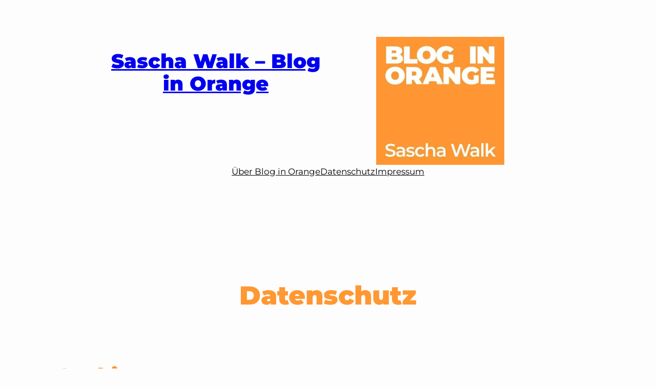

--- FILE ---
content_type: text/html; charset=UTF-8
request_url: https://www.blog-in-orange.de/datenschutz/
body_size: 29165
content:
<!DOCTYPE html>
<html lang="de" id="html">
<head>
<meta charset="UTF-8"/>
<meta name="viewport" content="width=device-width, initial-scale=1"/>
<meta name='robots' content='index, follow, max-image-preview:large, max-snippet:-1, max-video-preview:-1'/>

<link rel="canonical" href="https://www.blog-in-orange.de/datenschutz/"/>
<meta property="og:locale" content="de_DE"/>
<meta property="og:type" content="article"/>
<meta property="og:title" content="Datenschutz - Sascha Walk - Blog in Orange"/>
<meta property="og:description" content="Cookies Hier findest Du eine Übersicht über alle verwendeten Cookies. Du kannst Deine Einwilligung zu ganzen Kategorien geben oder sich weitere Informationen anzeigen lassen und so nur bestimmte Cookies auswählen. Hier kannst Du jederzeit Deine Auswahl an Cookies einsehen und anpassen. Datenschutzerklärung Verantwortliche Stelle im Sinne der Datenschutzgesetze, insbesondere der EU-Datenschutzgrundverordnung (DSGVO), ist: Sascha Walk [&hellip;]"/>
<meta property="og:url" content="https://www.blog-in-orange.de/datenschutz/"/>
<meta property="og:site_name" content="Sascha Walk - Blog in Orange"/>
<meta property="article:publisher" content="https://www.facebook.com/blog.orange"/>
<meta property="article:modified_time" content="2023-09-15T15:09:07+00:00"/>
<meta name="twitter:label1" content="Geschätzte Lesezeit"/>
<meta name="twitter:data1" content="11 Minuten"/>
<script type="application/ld+json" class="yoast-schema-graph">{"@context":"https://schema.org","@graph":[{"@type":"WebPage","@id":"https://www.blog-in-orange.de/datenschutz/","url":"https://www.blog-in-orange.de/datenschutz/","name":"Datenschutz - Sascha Walk - Blog in Orange","isPartOf":{"@id":"https://www.blog-in-orange.de/#website"},"datePublished":"2023-09-15T15:07:06+00:00","dateModified":"2023-09-15T15:09:07+00:00","breadcrumb":{"@id":"https://www.blog-in-orange.de/datenschutz/#breadcrumb"},"inLanguage":"de","potentialAction":[{"@type":"ReadAction","target":["https://www.blog-in-orange.de/datenschutz/"]}]},{"@type":"BreadcrumbList","@id":"https://www.blog-in-orange.de/datenschutz/#breadcrumb","itemListElement":[{"@type":"ListItem","position":1,"name":"Startseite","item":"https://www.blog-in-orange.de/"},{"@type":"ListItem","position":2,"name":"Datenschutz"}]},{"@type":"WebSite","@id":"https://www.blog-in-orange.de/#website","url":"https://www.blog-in-orange.de/","name":"Sascha Walk - Blog in Orange","description":"Mein digitales Leben – Kunst, Kultur, Musik, Tanz und Digitales","publisher":{"@id":"https://www.blog-in-orange.de/#organization"},"alternateName":"Blog in Orange","potentialAction":[{"@type":"SearchAction","target":{"@type":"EntryPoint","urlTemplate":"https://www.blog-in-orange.de/?s={search_term_string}"},"query-input":{"@type":"PropertyValueSpecification","valueRequired":true,"valueName":"search_term_string"}}],"inLanguage":"de"},{"@type":"Organization","@id":"https://www.blog-in-orange.de/#organization","name":"Sascha Walk - Blog in Orange","url":"https://www.blog-in-orange.de/","logo":{"@type":"ImageObject","inLanguage":"de","@id":"https://www.blog-in-orange.de/#/schema/logo/image/","url":"https://www.blog-in-orange.de/wp-content/uploads/2023/09/Blog-in-Orange_Sascha-Walk.png","contentUrl":"https://www.blog-in-orange.de/wp-content/uploads/2023/09/Blog-in-Orange_Sascha-Walk.png","width":1500,"height":1500,"caption":"Sascha Walk - Blog in Orange"},"image":{"@id":"https://www.blog-in-orange.de/#/schema/logo/image/"},"sameAs":["https://www.facebook.com/blog.orange","https://x.com/bloginorange","https://www.linkedin.com/company/bloginorange/","https://www.instagram.com/bloginorange/"]}]}</script>

<title>Datenschutz - Sascha Walk - Blog in Orange</title>
<link rel='dns-prefetch' href='//www.blog-in-orange.de'/>
<link rel='dns-prefetch' href='//www.googletagmanager.com'/>
<link rel="alternate" type="application/rss+xml" title="Sascha Walk - Blog in Orange &raquo; Feed" href="https://www.blog-in-orange.de/feed/"/>
<link rel="alternate" type="application/rss+xml" title="Sascha Walk - Blog in Orange &raquo; Kommentar-Feed" href="https://www.blog-in-orange.de/comments/feed/"/>
<style id='wp-img-auto-sizes-contain-inline-css'>img:is([sizes=auto i],[sizes^="auto," i]){contain-intrinsic-size:3000px 1500px}</style>
<style id='wp-block-site-title-inline-css'>.wp-block-site-title{box-sizing:border-box}.wp-block-site-title :where(a){color:inherit;font-family:inherit;font-size:inherit;font-style:inherit;font-weight:inherit;letter-spacing:inherit;line-height:inherit;text-decoration:inherit}</style>
<style id='wp-block-paragraph-inline-css'>.is-small-text{font-size:.875em}.is-regular-text{font-size:1em}.is-large-text{font-size:2.25em}.is-larger-text{font-size:3em}.has-drop-cap:not(:focus):first-letter{float:left;font-size:8.4em;font-style:normal;font-weight:100;line-height:.68;margin:.05em .1em 0 0;text-transform:uppercase}body.rtl .has-drop-cap:not(:focus):first-letter{float:none;margin-left:.1em}p.has-drop-cap.has-background{overflow:hidden}:root :where(p.has-background){padding:1.25em 2.375em}:where(p.has-text-color:not(.has-link-color)) a{color:inherit}p.has-text-align-left[style*="writing-mode:vertical-lr"],p.has-text-align-right[style*="writing-mode:vertical-rl"]{rotate:180deg}</style>
<style id='wp-block-site-logo-inline-css'>.wp-block-site-logo{box-sizing:border-box;line-height:0}.wp-block-site-logo a{display:inline-block;line-height:0}.wp-block-site-logo.is-default-size img{height:auto;width:120px}.wp-block-site-logo img{height:auto;max-width:100%}.wp-block-site-logo a,.wp-block-site-logo img{border-radius:inherit}.wp-block-site-logo.aligncenter{margin-left:auto;margin-right:auto;text-align:center}:root :where(.wp-block-site-logo.is-style-rounded){border-radius:9999px}</style>
<style id='wp-block-columns-inline-css'>.wp-block-columns{box-sizing:border-box;display:flex;flex-wrap:wrap!important}@media(min-width:782px){.wp-block-columns{flex-wrap:nowrap!important}}.wp-block-columns{align-items:normal!important}.wp-block-columns.are-vertically-aligned-top{align-items:flex-start}.wp-block-columns.are-vertically-aligned-center{align-items:center}.wp-block-columns.are-vertically-aligned-bottom{align-items:flex-end}@media(max-width:781px){.wp-block-columns:not(.is-not-stacked-on-mobile)>.wp-block-column{flex-basis:100%!important}}@media(min-width:782px){.wp-block-columns:not(.is-not-stacked-on-mobile)>.wp-block-column{flex-basis:0;flex-grow:1}.wp-block-columns:not(.is-not-stacked-on-mobile)>.wp-block-column[style*=flex-basis]{flex-grow:0}}.wp-block-columns.is-not-stacked-on-mobile{flex-wrap:nowrap!important}.wp-block-columns.is-not-stacked-on-mobile>.wp-block-column{flex-basis:0;flex-grow:1}.wp-block-columns.is-not-stacked-on-mobile>.wp-block-column[style*=flex-basis]{flex-grow:0}:where(.wp-block-columns){margin-bottom:1.75em}:where(.wp-block-columns.has-background){padding:1.25em 2.375em}.wp-block-column{flex-grow:1;min-width:0;overflow-wrap:break-word;word-break:break-word}.wp-block-column.is-vertically-aligned-top{align-self:flex-start}.wp-block-column.is-vertically-aligned-center{align-self:center}.wp-block-column.is-vertically-aligned-bottom{align-self:flex-end}.wp-block-column.is-vertically-aligned-stretch{align-self:stretch}.wp-block-column.is-vertically-aligned-bottom,.wp-block-column.is-vertically-aligned-center,.wp-block-column.is-vertically-aligned-top{width:100%}</style>
<style id='wp-block-navigation-link-inline-css'>.wp-block-navigation .wp-block-navigation-item__label{overflow-wrap:break-word}.wp-block-navigation .wp-block-navigation-item__description{display:none}.link-ui-tools{outline:1px solid #f0f0f0;padding:8px}.link-ui-block-inserter{padding-top:8px}.link-ui-block-inserter__back{margin-left:8px;text-transform:uppercase}
.is-style-arrow-link .wp-block-navigation-item__label:after{content:"\2197";padding-inline-start:0.25rem;vertical-align:middle;text-decoration:none;display:inline-block;}</style>
<style id='wp-block-navigation-inline-css'>.wp-block-navigation{position:relative}.wp-block-navigation ul{margin-bottom:0;margin-left:0;margin-top:0;padding-left:0}.wp-block-navigation ul,.wp-block-navigation ul li{list-style:none;padding:0}.wp-block-navigation .wp-block-navigation-item{align-items:center;background-color:inherit;display:flex;position:relative}.wp-block-navigation .wp-block-navigation-item .wp-block-navigation__submenu-container:empty{display:none}.wp-block-navigation .wp-block-navigation-item__content{display:block;z-index:1}.wp-block-navigation .wp-block-navigation-item__content.wp-block-navigation-item__content{color:inherit}.wp-block-navigation.has-text-decoration-underline .wp-block-navigation-item__content,.wp-block-navigation.has-text-decoration-underline .wp-block-navigation-item__content:active,.wp-block-navigation.has-text-decoration-underline .wp-block-navigation-item__content:focus{text-decoration:underline}.wp-block-navigation.has-text-decoration-line-through .wp-block-navigation-item__content,.wp-block-navigation.has-text-decoration-line-through .wp-block-navigation-item__content:active,.wp-block-navigation.has-text-decoration-line-through .wp-block-navigation-item__content:focus{text-decoration:line-through}.wp-block-navigation :where(a),.wp-block-navigation :where(a:active),.wp-block-navigation :where(a:focus){text-decoration:none}.wp-block-navigation .wp-block-navigation__submenu-icon{align-self:center;background-color:inherit;border:none;color:currentColor;display:inline-block;font-size:inherit;height:.6em;line-height:0;margin-left:.25em;padding:0;width:.6em}.wp-block-navigation .wp-block-navigation__submenu-icon svg{stroke:currentColor;display:inline-block;height:inherit;margin-top:.075em;width:inherit}.wp-block-navigation{--navigation-layout-justification-setting:flex-start;--navigation-layout-direction:row;--navigation-layout-wrap:wrap;--navigation-layout-justify:flex-start;--navigation-layout-align:center}.wp-block-navigation.is-vertical{--navigation-layout-direction:column;--navigation-layout-justify:initial;--navigation-layout-align:flex-start}.wp-block-navigation.no-wrap{--navigation-layout-wrap:nowrap}.wp-block-navigation.items-justified-center{--navigation-layout-justification-setting:center;--navigation-layout-justify:center}.wp-block-navigation.items-justified-center.is-vertical{--navigation-layout-align:center}.wp-block-navigation.items-justified-right{--navigation-layout-justification-setting:flex-end;--navigation-layout-justify:flex-end}.wp-block-navigation.items-justified-right.is-vertical{--navigation-layout-align:flex-end}.wp-block-navigation.items-justified-space-between{--navigation-layout-justification-setting:space-between;--navigation-layout-justify:space-between}.wp-block-navigation .has-child .wp-block-navigation__submenu-container{align-items:normal;background-color:inherit;color:inherit;display:flex;flex-direction:column;opacity:0;position:absolute;z-index:2}@media not (prefers-reduced-motion){.wp-block-navigation .has-child .wp-block-navigation__submenu-container{transition:opacity .1s linear}}.wp-block-navigation .has-child .wp-block-navigation__submenu-container{height:0;overflow:hidden;visibility:hidden;width:0}.wp-block-navigation .has-child .wp-block-navigation__submenu-container>.wp-block-navigation-item>.wp-block-navigation-item__content{display:flex;flex-grow:1;padding:.5em 1em}.wp-block-navigation .has-child .wp-block-navigation__submenu-container>.wp-block-navigation-item>.wp-block-navigation-item__content .wp-block-navigation__submenu-icon{margin-left:auto;margin-right:0}.wp-block-navigation .has-child .wp-block-navigation__submenu-container .wp-block-navigation-item__content{margin:0}.wp-block-navigation .has-child .wp-block-navigation__submenu-container{left:-1px;top:100%}@media(min-width:782px){.wp-block-navigation .has-child .wp-block-navigation__submenu-container .wp-block-navigation__submenu-container{left:100%;top:-1px}.wp-block-navigation .has-child .wp-block-navigation__submenu-container .wp-block-navigation__submenu-container:before{background:#0000;content:"";display:block;height:100%;position:absolute;right:100%;width:.5em}.wp-block-navigation .has-child .wp-block-navigation__submenu-container .wp-block-navigation__submenu-icon{margin-right:.25em}.wp-block-navigation .has-child .wp-block-navigation__submenu-container .wp-block-navigation__submenu-icon svg{transform:rotate(-90deg)}}.wp-block-navigation .has-child .wp-block-navigation-submenu__toggle[aria-expanded=true]~.wp-block-navigation__submenu-container,.wp-block-navigation .has-child:not(.open-on-click):hover>.wp-block-navigation__submenu-container,.wp-block-navigation .has-child:not(.open-on-click):not(.open-on-hover-click):focus-within>.wp-block-navigation__submenu-container{height:auto;min-width:200px;opacity:1;overflow:visible;visibility:visible;width:auto}.wp-block-navigation.has-background .has-child .wp-block-navigation__submenu-container{left:0;top:100%}@media(min-width:782px){.wp-block-navigation.has-background .has-child .wp-block-navigation__submenu-container .wp-block-navigation__submenu-container{left:100%;top:0}}.wp-block-navigation-submenu{display:flex;position:relative}.wp-block-navigation-submenu .wp-block-navigation__submenu-icon svg{stroke:currentColor}button.wp-block-navigation-item__content{background-color:initial;border:none;color:currentColor;font-family:inherit;font-size:inherit;font-style:inherit;font-weight:inherit;letter-spacing:inherit;line-height:inherit;text-align:left;text-transform:inherit}.wp-block-navigation-submenu__toggle{cursor:pointer}.wp-block-navigation-submenu__toggle[aria-expanded=true]+.wp-block-navigation__submenu-icon>svg,.wp-block-navigation-submenu__toggle[aria-expanded=true]>svg{transform:rotate(180deg)}.wp-block-navigation-item.open-on-click .wp-block-navigation-submenu__toggle{padding-left:0;padding-right:.85em}.wp-block-navigation-item.open-on-click .wp-block-navigation-submenu__toggle+.wp-block-navigation__submenu-icon{margin-left:-.6em;pointer-events:none}.wp-block-navigation-item.open-on-click button.wp-block-navigation-item__content:not(.wp-block-navigation-submenu__toggle){padding:0}.wp-block-navigation .wp-block-page-list,.wp-block-navigation__container,.wp-block-navigation__responsive-close,.wp-block-navigation__responsive-container,.wp-block-navigation__responsive-container-content,.wp-block-navigation__responsive-dialog{gap:inherit}:where(.wp-block-navigation.has-background .wp-block-navigation-item a:not(.wp-element-button)),:where(.wp-block-navigation.has-background .wp-block-navigation-submenu a:not(.wp-element-button)){padding:.5em 1em}:where(.wp-block-navigation .wp-block-navigation__submenu-container .wp-block-navigation-item a:not(.wp-element-button)),:where(.wp-block-navigation .wp-block-navigation__submenu-container .wp-block-navigation-submenu a:not(.wp-element-button)),:where(.wp-block-navigation .wp-block-navigation__submenu-container .wp-block-navigation-submenu button.wp-block-navigation-item__content),:where(.wp-block-navigation .wp-block-navigation__submenu-container .wp-block-pages-list__item button.wp-block-navigation-item__content){padding:.5em 1em}.wp-block-navigation.items-justified-right .wp-block-navigation__container .has-child .wp-block-navigation__submenu-container,.wp-block-navigation.items-justified-right .wp-block-page-list>.has-child .wp-block-navigation__submenu-container,.wp-block-navigation.items-justified-space-between .wp-block-page-list>.has-child:last-child .wp-block-navigation__submenu-container,.wp-block-navigation.items-justified-space-between>.wp-block-navigation__container>.has-child:last-child .wp-block-navigation__submenu-container{left:auto;right:0}.wp-block-navigation.items-justified-right .wp-block-navigation__container .has-child .wp-block-navigation__submenu-container .wp-block-navigation__submenu-container,.wp-block-navigation.items-justified-right .wp-block-page-list>.has-child .wp-block-navigation__submenu-container .wp-block-navigation__submenu-container,.wp-block-navigation.items-justified-space-between .wp-block-page-list>.has-child:last-child .wp-block-navigation__submenu-container .wp-block-navigation__submenu-container,.wp-block-navigation.items-justified-space-between>.wp-block-navigation__container>.has-child:last-child .wp-block-navigation__submenu-container .wp-block-navigation__submenu-container{left:-1px;right:-1px}@media(min-width:782px){.wp-block-navigation.items-justified-right .wp-block-navigation__container .has-child .wp-block-navigation__submenu-container .wp-block-navigation__submenu-container,.wp-block-navigation.items-justified-right .wp-block-page-list>.has-child .wp-block-navigation__submenu-container .wp-block-navigation__submenu-container,.wp-block-navigation.items-justified-space-between .wp-block-page-list>.has-child:last-child .wp-block-navigation__submenu-container .wp-block-navigation__submenu-container,.wp-block-navigation.items-justified-space-between>.wp-block-navigation__container>.has-child:last-child .wp-block-navigation__submenu-container .wp-block-navigation__submenu-container{left:auto;right:100%}}.wp-block-navigation:not(.has-background) .wp-block-navigation__submenu-container{background-color:#fff;border:1px solid #00000026}.wp-block-navigation.has-background .wp-block-navigation__submenu-container{background-color:inherit}.wp-block-navigation:not(.has-text-color) .wp-block-navigation__submenu-container{color:#000}.wp-block-navigation__container{align-items:var(--navigation-layout-align,initial);display:flex;flex-direction:var(--navigation-layout-direction,initial);flex-wrap:var(--navigation-layout-wrap,wrap);justify-content:var(--navigation-layout-justify,initial);list-style:none;margin:0;padding-left:0}.wp-block-navigation__container .is-responsive{display:none}.wp-block-navigation__container:only-child,.wp-block-page-list:only-child{flex-grow:1}@keyframes overlay-menu__fade-in-animation{0%{opacity:0;transform:translateY(.5em)}to{opacity:1;transform:translateY(0)}}.wp-block-navigation__responsive-container{bottom:0;display:none;left:0;position:fixed;right:0;top:0}.wp-block-navigation__responsive-container :where(.wp-block-navigation-item a){color:inherit}.wp-block-navigation__responsive-container .wp-block-navigation__responsive-container-content{align-items:var(--navigation-layout-align,initial);display:flex;flex-direction:var(--navigation-layout-direction,initial);flex-wrap:var(--navigation-layout-wrap,wrap);justify-content:var(--navigation-layout-justify,initial)}.wp-block-navigation__responsive-container:not(.is-menu-open.is-menu-open){background-color:inherit!important;color:inherit!important}.wp-block-navigation__responsive-container.is-menu-open{background-color:inherit;display:flex;flex-direction:column}@media not (prefers-reduced-motion){.wp-block-navigation__responsive-container.is-menu-open{animation:overlay-menu__fade-in-animation .1s ease-out;animation-fill-mode:forwards}}.wp-block-navigation__responsive-container.is-menu-open{overflow:auto;padding:clamp(1rem,var(--wp--style--root--padding-top),20rem) clamp(1rem,var(--wp--style--root--padding-right),20rem) clamp(1rem,var(--wp--style--root--padding-bottom),20rem) clamp(1rem,var(--wp--style--root--padding-left),20rem);z-index:100000}.wp-block-navigation__responsive-container.is-menu-open .wp-block-navigation__responsive-container-content{align-items:var(--navigation-layout-justification-setting,inherit);display:flex;flex-direction:column;flex-wrap:nowrap;overflow:visible;padding-top:calc(2rem + 24px)}.wp-block-navigation__responsive-container.is-menu-open .wp-block-navigation__responsive-container-content,.wp-block-navigation__responsive-container.is-menu-open .wp-block-navigation__responsive-container-content .wp-block-navigation__container,.wp-block-navigation__responsive-container.is-menu-open .wp-block-navigation__responsive-container-content .wp-block-page-list{justify-content:flex-start}.wp-block-navigation__responsive-container.is-menu-open .wp-block-navigation__responsive-container-content .wp-block-navigation__submenu-icon{display:none}.wp-block-navigation__responsive-container.is-menu-open .wp-block-navigation__responsive-container-content .has-child .wp-block-navigation__submenu-container{border:none;height:auto;min-width:200px;opacity:1;overflow:initial;padding-left:2rem;padding-right:2rem;position:static;visibility:visible;width:auto}.wp-block-navigation__responsive-container.is-menu-open .wp-block-navigation__responsive-container-content .wp-block-navigation__container,.wp-block-navigation__responsive-container.is-menu-open .wp-block-navigation__responsive-container-content .wp-block-navigation__submenu-container{gap:inherit}.wp-block-navigation__responsive-container.is-menu-open .wp-block-navigation__responsive-container-content .wp-block-navigation__submenu-container{padding-top:var(--wp--style--block-gap,2em)}.wp-block-navigation__responsive-container.is-menu-open .wp-block-navigation__responsive-container-content .wp-block-navigation-item__content{padding:0}.wp-block-navigation__responsive-container.is-menu-open .wp-block-navigation__responsive-container-content .wp-block-navigation-item,.wp-block-navigation__responsive-container.is-menu-open .wp-block-navigation__responsive-container-content .wp-block-navigation__container,.wp-block-navigation__responsive-container.is-menu-open .wp-block-navigation__responsive-container-content .wp-block-page-list{align-items:var(--navigation-layout-justification-setting,initial);display:flex;flex-direction:column}.wp-block-navigation__responsive-container.is-menu-open .wp-block-navigation-item,.wp-block-navigation__responsive-container.is-menu-open .wp-block-navigation-item .wp-block-navigation__submenu-container,.wp-block-navigation__responsive-container.is-menu-open .wp-block-navigation__container,.wp-block-navigation__responsive-container.is-menu-open .wp-block-page-list{background:#0000!important;color:inherit!important}.wp-block-navigation__responsive-container.is-menu-open .wp-block-navigation__submenu-container.wp-block-navigation__submenu-container.wp-block-navigation__submenu-container.wp-block-navigation__submenu-container{left:auto;right:auto}@media(min-width:600px){.wp-block-navigation__responsive-container:not(.hidden-by-default):not(.is-menu-open){background-color:inherit;display:block;position:relative;width:100%;z-index:auto}.wp-block-navigation__responsive-container:not(.hidden-by-default):not(.is-menu-open) .wp-block-navigation__responsive-container-close{display:none}.wp-block-navigation__responsive-container.is-menu-open .wp-block-navigation__submenu-container.wp-block-navigation__submenu-container.wp-block-navigation__submenu-container.wp-block-navigation__submenu-container{left:0}}.wp-block-navigation:not(.has-background) .wp-block-navigation__responsive-container.is-menu-open{background-color:#fff}.wp-block-navigation:not(.has-text-color) .wp-block-navigation__responsive-container.is-menu-open{color:#000}.wp-block-navigation__toggle_button_label{font-size:1rem;font-weight:700}.wp-block-navigation__responsive-container-close,.wp-block-navigation__responsive-container-open{background:#0000;border:none;color:currentColor;cursor:pointer;margin:0;padding:0;text-transform:inherit;vertical-align:middle}.wp-block-navigation__responsive-container-close svg,.wp-block-navigation__responsive-container-open svg{fill:currentColor;display:block;height:24px;pointer-events:none;width:24px}.wp-block-navigation__responsive-container-open{display:flex}.wp-block-navigation__responsive-container-open.wp-block-navigation__responsive-container-open.wp-block-navigation__responsive-container-open{font-family:inherit;font-size:inherit;font-weight:inherit}@media(min-width:600px){.wp-block-navigation__responsive-container-open:not(.always-shown){display:none}}.wp-block-navigation__responsive-container-close{position:absolute;right:0;top:0;z-index:2}.wp-block-navigation__responsive-container-close.wp-block-navigation__responsive-container-close.wp-block-navigation__responsive-container-close{font-family:inherit;font-size:inherit;font-weight:inherit}.wp-block-navigation__responsive-close{width:100%}.has-modal-open .wp-block-navigation__responsive-close{margin-left:auto;margin-right:auto;max-width:var(--wp--style--global--wide-size,100%)}.wp-block-navigation__responsive-close:focus{outline:none}.is-menu-open .wp-block-navigation__responsive-close,.is-menu-open .wp-block-navigation__responsive-container-content,.is-menu-open .wp-block-navigation__responsive-dialog{box-sizing:border-box}.wp-block-navigation__responsive-dialog{position:relative}.has-modal-open .admin-bar .is-menu-open .wp-block-navigation__responsive-dialog{margin-top:46px}@media(min-width:782px){.has-modal-open .admin-bar .is-menu-open .wp-block-navigation__responsive-dialog{margin-top:32px}}html.has-modal-open{overflow:hidden}</style>
<style id='wp-block-group-inline-css'>.wp-block-group{box-sizing:border-box}:where(.wp-block-group.wp-block-group-is-layout-constrained){position:relative}</style>
<style id='wp-block-spacer-inline-css'>.wp-block-spacer{clear:both}</style>
<style id='wp-block-post-title-inline-css'>.wp-block-post-title{box-sizing:border-box;word-break:break-word}.wp-block-post-title :where(a){display:inline-block;font-family:inherit;font-size:inherit;font-style:inherit;font-weight:inherit;letter-spacing:inherit;line-height:inherit;text-decoration:inherit}</style>
<style id='wp-block-heading-inline-css'>h1:where(.wp-block-heading).has-background,h2:where(.wp-block-heading).has-background,h3:where(.wp-block-heading).has-background,h4:where(.wp-block-heading).has-background,h5:where(.wp-block-heading).has-background,h6:where(.wp-block-heading).has-background{padding:1.25em 2.375em}h1.has-text-align-left[style*=writing-mode]:where([style*=vertical-lr]),h1.has-text-align-right[style*=writing-mode]:where([style*=vertical-rl]),h2.has-text-align-left[style*=writing-mode]:where([style*=vertical-lr]),h2.has-text-align-right[style*=writing-mode]:where([style*=vertical-rl]),h3.has-text-align-left[style*=writing-mode]:where([style*=vertical-lr]),h3.has-text-align-right[style*=writing-mode]:where([style*=vertical-rl]),h4.has-text-align-left[style*=writing-mode]:where([style*=vertical-lr]),h4.has-text-align-right[style*=writing-mode]:where([style*=vertical-rl]),h5.has-text-align-left[style*=writing-mode]:where([style*=vertical-lr]),h5.has-text-align-right[style*=writing-mode]:where([style*=vertical-rl]),h6.has-text-align-left[style*=writing-mode]:where([style*=vertical-lr]),h6.has-text-align-right[style*=writing-mode]:where([style*=vertical-rl]){rotate:180deg}
.is-style-asterisk:before{content:'';width:1.5rem;height:3rem;background:var(--wp--preset--color--contrast-2, currentColor);clip-path:path('M11.93.684v8.039l5.633-5.633 1.216 1.23-5.66 5.66h8.04v1.737H13.2l5.701 5.701-1.23 1.23-5.742-5.742V21h-1.737v-8.094l-5.77 5.77-1.23-1.217 5.743-5.742H.842V9.98h8.162l-5.701-5.7 1.23-1.231 5.66 5.66V.684h1.737Z');display:block;}


.is-style-asterisk:empty:before{content:none;}
.is-style-asterisk:-moz-only-whitespace:before{content:none;}
.is-style-asterisk.has-text-align-center:before{margin:0 auto;}
.is-style-asterisk.has-text-align-right:before{margin-left:auto;}
.rtl .is-style-asterisk.has-text-align-left:before{margin-right:auto;}</style>
<style id='wp-block-list-inline-css'>ol,ul{box-sizing:border-box}:root :where(.wp-block-list.has-background){padding:1.25em 2.375em}
ul.is-style-checkmark-list{list-style-type:"\2713";}
ul.is-style-checkmark-list li{padding-inline-start:1ch;}</style>
<style id='wp-block-post-content-inline-css'>.wp-block-post-content{display:flow-root}</style>
<style id='wp-block-search-inline-css'>.wp-block-search__button{margin-left:10px;word-break:normal}.wp-block-search__button.has-icon{line-height:0}.wp-block-search__button svg{fill:currentColor;height:1.25em;min-height:24px;min-width:24px;vertical-align:text-bottom;width:1.25em}:where(.wp-block-search__button){border:1px solid #ccc;padding:6px 10px}.wp-block-search__inside-wrapper{display:flex;flex:auto;flex-wrap:nowrap;max-width:100%}.wp-block-search__label{width:100%}.wp-block-search.wp-block-search__button-only .wp-block-search__button{box-sizing:border-box;display:flex;flex-shrink:0;justify-content:center;margin-left:0;max-width:100%}.wp-block-search.wp-block-search__button-only .wp-block-search__inside-wrapper{min-width:0!important;transition-property:width}.wp-block-search.wp-block-search__button-only .wp-block-search__input{flex-basis:100%;transition-duration:.3s}.wp-block-search.wp-block-search__button-only.wp-block-search__searchfield-hidden,.wp-block-search.wp-block-search__button-only.wp-block-search__searchfield-hidden .wp-block-search__inside-wrapper{overflow:hidden}.wp-block-search.wp-block-search__button-only.wp-block-search__searchfield-hidden .wp-block-search__input{border-left-width:0!important;border-right-width:0!important;flex-basis:0;flex-grow:0;margin:0;min-width:0!important;padding-left:0!important;padding-right:0!important;width:0!important}:where(.wp-block-search__input){appearance:none;border:1px solid #949494;flex-grow:1;font-family:inherit;font-size:inherit;font-style:inherit;font-weight:inherit;letter-spacing:inherit;line-height:inherit;margin-left:0;margin-right:0;min-width:3rem;padding:8px;text-decoration:unset!important;text-transform:inherit}:where(.wp-block-search__button-inside .wp-block-search__inside-wrapper){background-color:#fff;border:1px solid #949494;box-sizing:border-box;padding:4px}:where(.wp-block-search__button-inside .wp-block-search__inside-wrapper) .wp-block-search__input{border:none;border-radius:0;padding:0 4px}:where(.wp-block-search__button-inside .wp-block-search__inside-wrapper) .wp-block-search__input:focus{outline:none}:where(.wp-block-search__button-inside .wp-block-search__inside-wrapper) :where(.wp-block-search__button){padding:4px 8px}.wp-block-search.aligncenter .wp-block-search__inside-wrapper{margin:auto}.wp-block[data-align=right] .wp-block-search.wp-block-search__button-only .wp-block-search__inside-wrapper{float:right}</style>
<style id='wp-block-categories-inline-css'>.wp-block-categories{box-sizing:border-box}.wp-block-categories.alignleft{margin-right:2em}.wp-block-categories.alignright{margin-left:2em}.wp-block-categories.wp-block-categories-dropdown.aligncenter{text-align:center}.wp-block-categories .wp-block-categories__label{display:block;width:100%}</style>
<style id='wp-block-tag-cloud-inline-css'>.wp-block-tag-cloud{box-sizing:border-box}.wp-block-tag-cloud.aligncenter{justify-content:center;text-align:center}.wp-block-tag-cloud a{display:inline-block;margin-right:5px}.wp-block-tag-cloud span{display:inline-block;margin-left:5px;text-decoration:none}:root :where(.wp-block-tag-cloud.is-style-outline){display:flex;flex-wrap:wrap;gap:1ch}:root :where(.wp-block-tag-cloud.is-style-outline a){border:1px solid;font-size:unset!important;margin-right:0;padding:1ch 2ch;text-decoration:none!important}</style>
<style id='wp-block-library-inline-css'>:root{--wp-block-synced-color:#7a00df;--wp-block-synced-color--rgb:122,0,223;--wp-bound-block-color:var(--wp-block-synced-color);--wp-editor-canvas-background:#ddd;--wp-admin-theme-color:#007cba;--wp-admin-theme-color--rgb:0,124,186;--wp-admin-theme-color-darker-10:#006ba1;--wp-admin-theme-color-darker-10--rgb:0,107,160.5;--wp-admin-theme-color-darker-20:#005a87;--wp-admin-theme-color-darker-20--rgb:0,90,135;--wp-admin-border-width-focus:2px}@media (min-resolution:192dpi){:root{--wp-admin-border-width-focus:1.5px}}.wp-element-button{cursor:pointer}:root .has-very-light-gray-background-color{background-color:#eee}:root .has-very-dark-gray-background-color{background-color:#313131}:root .has-very-light-gray-color{color:#eee}:root .has-very-dark-gray-color{color:#313131}:root .has-vivid-green-cyan-to-vivid-cyan-blue-gradient-background{background:linear-gradient(135deg,#00d084,#0693e3)}:root .has-purple-crush-gradient-background{background:linear-gradient(135deg,#34e2e4,#4721fb 50%,#ab1dfe)}:root .has-hazy-dawn-gradient-background{background:linear-gradient(135deg,#faaca8,#dad0ec)}:root .has-subdued-olive-gradient-background{background:linear-gradient(135deg,#fafae1,#67a671)}:root .has-atomic-cream-gradient-background{background:linear-gradient(135deg,#fdd79a,#004a59)}:root .has-nightshade-gradient-background{background:linear-gradient(135deg,#330968,#31cdcf)}:root .has-midnight-gradient-background{background:linear-gradient(135deg,#020381,#2874fc)}:root{--wp--preset--font-size--normal:16px;--wp--preset--font-size--huge:42px}.has-regular-font-size{font-size:1em}.has-larger-font-size{font-size:2.625em}.has-normal-font-size{font-size:var(--wp--preset--font-size--normal)}.has-huge-font-size{font-size:var(--wp--preset--font-size--huge)}:root .has-text-align-center{text-align:center}:root .has-text-align-left{text-align:left}:root .has-text-align-right{text-align:right}.has-fit-text{white-space:nowrap!important}#end-resizable-editor-section{display:none}.aligncenter{clear:both}.items-justified-left{justify-content:flex-start}.items-justified-center{justify-content:center}.items-justified-right{justify-content:flex-end}.items-justified-space-between{justify-content:space-between}.screen-reader-text{word-wrap:normal!important;border:0;clip-path:inset(50%);height:1px;margin:-1px;overflow:hidden;padding:0;position:absolute;width:1px}.screen-reader-text:focus{background-color:#ddd;clip-path:none;color:#444;display:block;font-size:1em;height:auto;left:5px;line-height:normal;padding:15px 23px 14px;text-decoration:none;top:5px;width:auto;z-index:100000}html :where(.has-border-color){border-style:solid}html :where([style*=border-top-color]){border-top-style:solid}html :where([style*=border-right-color]){border-right-style:solid}html :where([style*=border-bottom-color]){border-bottom-style:solid}html :where([style*=border-left-color]){border-left-style:solid}html :where([style*=border-width]){border-style:solid}html :where([style*=border-top-width]){border-top-style:solid}html :where([style*=border-right-width]){border-right-style:solid}html :where([style*=border-bottom-width]){border-bottom-style:solid}html :where([style*=border-left-width]){border-left-style:solid}html :where(img[class*=wp-image-]){height:auto;max-width:100%}:where(figure){margin:0 0 1em}html :where(.is-position-sticky){--wp-admin--admin-bar--position-offset:var(--wp-admin--admin-bar--height,0px)}@media screen and (max-width:600px){html :where(.is-position-sticky){--wp-admin--admin-bar--position-offset:0px}}</style>
<style id='wp-block-template-skip-link-inline-css'>.skip-link.screen-reader-text{border:0;clip-path:inset(50%);height:1px;margin:-1px;overflow:hidden;padding:0;position:absolute !important;width:1px;word-wrap:normal !important;}
.skip-link.screen-reader-text:focus{background-color:#eee;clip-path:none;color:#444;display:block;font-size:1em;height:auto;left:5px;line-height:normal;padding:15px 23px 14px;text-decoration:none;top:5px;width:auto;z-index:100000;}</style>
<style id='global-styles-inline-css'>:root{--wp--preset--aspect-ratio--square:1;--wp--preset--aspect-ratio--4-3:4/3;--wp--preset--aspect-ratio--3-4:3/4;--wp--preset--aspect-ratio--3-2:3/2;--wp--preset--aspect-ratio--2-3:2/3;--wp--preset--aspect-ratio--16-9:16/9;--wp--preset--aspect-ratio--9-16:9/16;--wp--preset--color--black:#000000;--wp--preset--color--cyan-bluish-gray:#abb8c3;--wp--preset--color--white:#ffffff;--wp--preset--color--pale-pink:#f78da7;--wp--preset--color--vivid-red:#cf2e2e;--wp--preset--color--luminous-vivid-orange:#ff6900;--wp--preset--color--luminous-vivid-amber:#fcb900;--wp--preset--color--light-green-cyan:#7bdcb5;--wp--preset--color--vivid-green-cyan:#00d084;--wp--preset--color--pale-cyan-blue:#8ed1fc;--wp--preset--color--vivid-cyan-blue:#0693e3;--wp--preset--color--vivid-purple:#9b51e0;--wp--preset--color--base:#fdfdfd;--wp--preset--color--base-2:#ffffff;--wp--preset--color--contrast:#000000;--wp--preset--color--contrast-2:#0088b3;--wp--preset--color--contrast-3:#33cfff;--wp--preset--color--accent:#b36212;--wp--preset--color--accent-2:#ff9833;--wp--preset--color--accent-3:#ffa64d;--wp--preset--color--accent-4:#0088b3;--wp--preset--color--accent-5:#33cfff;--wp--preset--gradient--vivid-cyan-blue-to-vivid-purple:linear-gradient(135deg,rgb(6,147,227) 0%,rgb(155,81,224) 100%);--wp--preset--gradient--light-green-cyan-to-vivid-green-cyan:linear-gradient(135deg,rgb(122,220,180) 0%,rgb(0,208,130) 100%);--wp--preset--gradient--luminous-vivid-amber-to-luminous-vivid-orange:linear-gradient(135deg,rgb(252,185,0) 0%,rgb(255,105,0) 100%);--wp--preset--gradient--luminous-vivid-orange-to-vivid-red:linear-gradient(135deg,rgb(255,105,0) 0%,rgb(207,46,46) 100%);--wp--preset--gradient--very-light-gray-to-cyan-bluish-gray:linear-gradient(135deg,rgb(238,238,238) 0%,rgb(169,184,195) 100%);--wp--preset--gradient--cool-to-warm-spectrum:linear-gradient(135deg,rgb(74,234,220) 0%,rgb(151,120,209) 20%,rgb(207,42,186) 40%,rgb(238,44,130) 60%,rgb(251,105,98) 80%,rgb(254,248,76) 100%);--wp--preset--gradient--blush-light-purple:linear-gradient(135deg,rgb(255,206,236) 0%,rgb(152,150,240) 100%);--wp--preset--gradient--blush-bordeaux:linear-gradient(135deg,rgb(254,205,165) 0%,rgb(254,45,45) 50%,rgb(107,0,62) 100%);--wp--preset--gradient--luminous-dusk:linear-gradient(135deg,rgb(255,203,112) 0%,rgb(199,81,192) 50%,rgb(65,88,208) 100%);--wp--preset--gradient--pale-ocean:linear-gradient(135deg,rgb(255,245,203) 0%,rgb(182,227,212) 50%,rgb(51,167,181) 100%);--wp--preset--gradient--electric-grass:linear-gradient(135deg,rgb(202,248,128) 0%,rgb(113,206,126) 100%);--wp--preset--gradient--midnight:linear-gradient(135deg,rgb(2,3,129) 0%,rgb(40,116,252) 100%);--wp--preset--gradient--gradient-1:linear-gradient(to bottom, #cfcabe 0%, #F9F9F9 100%);--wp--preset--gradient--gradient-2:linear-gradient(to bottom, #C2A990 0%, #F9F9F9 100%);--wp--preset--gradient--gradient-3:linear-gradient(to bottom, #D8613C 0%, #F9F9F9 100%);--wp--preset--gradient--gradient-4:linear-gradient(to bottom, #B1C5A4 0%, #F9F9F9 100%);--wp--preset--gradient--gradient-5:linear-gradient(to bottom, #B5BDBC 0%, #F9F9F9 100%);--wp--preset--gradient--gradient-6:linear-gradient(to bottom, #A4A4A4 0%, #F9F9F9 100%);--wp--preset--gradient--gradient-7:linear-gradient(to bottom, #cfcabe 50%, #F9F9F9 50%);--wp--preset--gradient--gradient-8:linear-gradient(to bottom, #C2A990 50%, #F9F9F9 50%);--wp--preset--gradient--gradient-9:linear-gradient(to bottom, #D8613C 50%, #F9F9F9 50%);--wp--preset--gradient--gradient-10:linear-gradient(to bottom, #B1C5A4 50%, #F9F9F9 50%);--wp--preset--gradient--gradient-11:linear-gradient(to bottom, #B5BDBC 50%, #F9F9F9 50%);--wp--preset--gradient--gradient-12:linear-gradient(to bottom, #A4A4A4 50%, #F9F9F9 50%);--wp--preset--font-size--small:0.9rem;--wp--preset--font-size--medium:1.05rem;--wp--preset--font-size--large:clamp(1.39rem, 1.39rem + ((1vw - 0.2rem) * 0.657), 1.85rem);--wp--preset--font-size--x-large:clamp(1.85rem, 1.85rem + ((1vw - 0.2rem) * 0.929), 2.5rem);--wp--preset--font-size--xx-large:clamp(2.5rem, 2.5rem + ((1vw - 0.2rem) * 1.1), 3.27rem);--wp--preset--font-family--montserrat:Montserrat, sans-serif;--wp--preset--spacing--20:min(1.5rem, 2vw);--wp--preset--spacing--30:min(2.5rem, 3vw);--wp--preset--spacing--40:min(4rem, 5vw);--wp--preset--spacing--50:min(6.5rem, 8vw);--wp--preset--spacing--60:min(10.5rem, 13vw);--wp--preset--spacing--70:3.38rem;--wp--preset--spacing--80:5.06rem;--wp--preset--spacing--10:1rem;--wp--preset--shadow--natural:6px 6px 9px rgba(0, 0, 0, 0.2);--wp--preset--shadow--deep:12px 12px 50px rgba(0, 0, 0, 0.4);--wp--preset--shadow--sharp:6px 6px 0px rgba(0, 0, 0, 0.2);--wp--preset--shadow--outlined:6px 6px 0px -3px rgb(255, 255, 255), 6px 6px rgb(0, 0, 0);--wp--preset--shadow--crisp:6px 6px 0px rgb(0, 0, 0);}.wp-block-heading{--wp--preset--color--base:#f9f9f9;--wp--preset--color--base-2:#ffffff;--wp--preset--color--contrast:#000000;--wp--preset--color--contrast-2:#0088b3;--wp--preset--color--contrast-3:#33cfff;--wp--preset--color--accent:#b36212;--wp--preset--color--accent-2:#ff9833;--wp--preset--color--accent-3:#ffa64d;--wp--preset--color--accent-4:#0088b3;--wp--preset--color--accent-5:#33cfff;--wp--preset--font-family--montserrat:Montserrat, sans-serif;}:root{--wp--style--global--content-size:720px;--wp--style--global--wide-size:1440px;}:where(body){margin:0;}.wp-site-blocks{padding-top:var(--wp--style--root--padding-top);padding-bottom:var(--wp--style--root--padding-bottom);}.has-global-padding{padding-right:var(--wp--style--root--padding-right);padding-left:var(--wp--style--root--padding-left);}.has-global-padding > .alignfull{margin-right:calc(var(--wp--style--root--padding-right) * -1);margin-left:calc(var(--wp--style--root--padding-left) * -1);}.has-global-padding :where(:not(.alignfull.is-layout-flow) > .has-global-padding:not(.wp-block-block, .alignfull)){padding-right:0;padding-left:0;}.has-global-padding :where(:not(.alignfull.is-layout-flow) > .has-global-padding:not(.wp-block-block, .alignfull)) > .alignfull{margin-left:0;margin-right:0;}.wp-site-blocks > .alignleft{float:left;margin-right:2em;}.wp-site-blocks > .alignright{float:right;margin-left:2em;}.wp-site-blocks > .aligncenter{justify-content:center;margin-left:auto;margin-right:auto;}:where(.wp-site-blocks) > *{margin-block-start:1.2rem;margin-block-end:0;}:where(.wp-site-blocks) > :first-child{margin-block-start:0;}:where(.wp-site-blocks) > :last-child{margin-block-end:0;}:root{--wp--style--block-gap:1.2rem;}:root :where(.is-layout-flow) > :first-child{margin-block-start:0;}:root :where(.is-layout-flow) > :last-child{margin-block-end:0;}:root :where(.is-layout-flow) > *{margin-block-start:1.2rem;margin-block-end:0;}:root :where(.is-layout-constrained) > :first-child{margin-block-start:0;}:root :where(.is-layout-constrained) > :last-child{margin-block-end:0;}:root :where(.is-layout-constrained) > *{margin-block-start:1.2rem;margin-block-end:0;}:root :where(.is-layout-flex){gap:1.2rem;}:root :where(.is-layout-grid){gap:1.2rem;}.is-layout-flow > .alignleft{float:left;margin-inline-start:0;margin-inline-end:2em;}.is-layout-flow > .alignright{float:right;margin-inline-start:2em;margin-inline-end:0;}.is-layout-flow > .aligncenter{margin-left:auto !important;margin-right:auto !important;}.is-layout-constrained > .alignleft{float:left;margin-inline-start:0;margin-inline-end:2em;}.is-layout-constrained > .alignright{float:right;margin-inline-start:2em;margin-inline-end:0;}.is-layout-constrained > .aligncenter{margin-left:auto !important;margin-right:auto !important;}.is-layout-constrained > :where(:not(.alignleft):not(.alignright):not(.alignfull)){max-width:var(--wp--style--global--content-size);margin-left:auto !important;margin-right:auto !important;}.is-layout-constrained > .alignwide{max-width:var(--wp--style--global--wide-size);}body .is-layout-flex{display:flex;}.is-layout-flex{flex-wrap:wrap;align-items:center;}.is-layout-flex > :is(*, div){margin:0;}body .is-layout-grid{display:grid;}.is-layout-grid > :is(*, div){margin:0;}body{background-color:var(--wp--preset--color--base);color:var(--wp--preset--color--contrast);font-family:var(--wp--preset--font-family--montserrat);font-size:var(--wp--preset--font-size--medium);font-style:normal;font-weight:400;line-height:1.55;--wp--style--root--padding-top:0px;--wp--style--root--padding-right:var(--wp--preset--spacing--50);--wp--style--root--padding-bottom:0px;--wp--style--root--padding-left:var(--wp--preset--spacing--50);}a:where(:not(.wp-element-button)){color:var(--wp--preset--color--contrast-2);font-family:var(--wp--preset--font-family--montserrat);text-decoration:underline;}:root :where(a:where(:not(.wp-element-button)):hover){color:var(--wp--preset--color--accent-2);text-decoration:none;}h1, h2, h3, h4, h5, h6{color: var(--wp--preset--color--accent-2);font-family: var(--wp--preset--font-family--montserrat);font-style: normal;font-weight: 900;line-height: 1.2;}h1{font-family: var(--wp--preset--font-family--montserrat);font-size: var(--wp--preset--font-size--xx-large);font-style: normal;font-weight: 900;line-height: 1.15;}h2{font-family: var(--wp--preset--font-family--montserrat);font-size: var(--wp--preset--font-size--x-large);font-style: normal;font-weight: 900;}h3{font-family: var(--wp--preset--font-family--montserrat);font-size: var(--wp--preset--font-size--large);font-style: normal;font-weight: 900;}h4{font-family: var(--wp--preset--font-family--montserrat);font-size: clamp(1.1rem, 1.1rem + ((1vw - 0.2rem) * 0.767), 1.5rem);font-style: normal;font-weight: 900;}h5{font-family: var(--wp--preset--font-family--montserrat);font-size: var(--wp--preset--font-size--medium);font-style: normal;font-weight: 900;}h6{font-family:var(--wp--preset--font-family--montserrat);font-size:var(--wp--preset--font-size--small);font-style:normal;font-weight:900;}:root :where(.wp-element-button, .wp-block-button__link){background-color:var(--wp--preset--color--accent-3);border-radius:.33rem;border-color:var(--wp--preset--color--contrast);border-width:0;color:var(--wp--preset--color--contrast);font-family:var(--wp--preset--font-family--montserrat);font-size:var(--wp--preset--font-size--small);font-style:normal;font-weight:500;letter-spacing:inherit;line-height:inherit;padding-top:0.6rem;padding-right:1rem;padding-bottom:0.6rem;padding-left:1rem;text-decoration:none;text-transform:inherit;}:root :where(.wp-element-button:hover, .wp-block-button__link:hover){background-color:var(--wp--preset--color--contrast-2);border-color:var(--wp--preset--color--contrast-2);color:var(--wp--preset--color--base);}:root :where(.wp-element-button:focus, .wp-block-button__link:focus){background-color:var(--wp--preset--color--contrast-2);border-color:var(--wp--preset--color--contrast-2);color:var(--wp--preset--color--base);outline-color:var(--wp--preset--color--contrast);outline-offset:2px;}:root :where(.wp-element-button:active, .wp-block-button__link:active){background-color:var(--wp--preset--color--contrast);color:var(--wp--preset--color--base);}:root :where(.wp-element-caption, .wp-block-audio figcaption, .wp-block-embed figcaption, .wp-block-gallery figcaption, .wp-block-image figcaption, .wp-block-table figcaption, .wp-block-video figcaption){color:var(--wp--preset--color--contrast);font-family:var(--wp--preset--font-family--montserrat);font-size:0.8rem;}.has-black-color{color:var(--wp--preset--color--black) !important;}.has-cyan-bluish-gray-color{color:var(--wp--preset--color--cyan-bluish-gray) !important;}.has-white-color{color:var(--wp--preset--color--white) !important;}.has-pale-pink-color{color:var(--wp--preset--color--pale-pink) !important;}.has-vivid-red-color{color:var(--wp--preset--color--vivid-red) !important;}.has-luminous-vivid-orange-color{color:var(--wp--preset--color--luminous-vivid-orange) !important;}.has-luminous-vivid-amber-color{color:var(--wp--preset--color--luminous-vivid-amber) !important;}.has-light-green-cyan-color{color:var(--wp--preset--color--light-green-cyan) !important;}.has-vivid-green-cyan-color{color:var(--wp--preset--color--vivid-green-cyan) !important;}.has-pale-cyan-blue-color{color:var(--wp--preset--color--pale-cyan-blue) !important;}.has-vivid-cyan-blue-color{color:var(--wp--preset--color--vivid-cyan-blue) !important;}.has-vivid-purple-color{color:var(--wp--preset--color--vivid-purple) !important;}.has-base-color{color:var(--wp--preset--color--base) !important;}.has-base-2-color{color:var(--wp--preset--color--base-2) !important;}.has-contrast-color{color:var(--wp--preset--color--contrast) !important;}.has-contrast-2-color{color:var(--wp--preset--color--contrast-2) !important;}.has-contrast-3-color{color:var(--wp--preset--color--contrast-3) !important;}.has-accent-color{color:var(--wp--preset--color--accent) !important;}.has-accent-2-color{color:var(--wp--preset--color--accent-2) !important;}.has-accent-3-color{color:var(--wp--preset--color--accent-3) !important;}.has-accent-4-color{color:var(--wp--preset--color--accent-4) !important;}.has-accent-5-color{color:var(--wp--preset--color--accent-5) !important;}.has-black-background-color{background-color:var(--wp--preset--color--black) !important;}.has-cyan-bluish-gray-background-color{background-color:var(--wp--preset--color--cyan-bluish-gray) !important;}.has-white-background-color{background-color:var(--wp--preset--color--white) !important;}.has-pale-pink-background-color{background-color:var(--wp--preset--color--pale-pink) !important;}.has-vivid-red-background-color{background-color:var(--wp--preset--color--vivid-red) !important;}.has-luminous-vivid-orange-background-color{background-color:var(--wp--preset--color--luminous-vivid-orange) !important;}.has-luminous-vivid-amber-background-color{background-color:var(--wp--preset--color--luminous-vivid-amber) !important;}.has-light-green-cyan-background-color{background-color:var(--wp--preset--color--light-green-cyan) !important;}.has-vivid-green-cyan-background-color{background-color:var(--wp--preset--color--vivid-green-cyan) !important;}.has-pale-cyan-blue-background-color{background-color:var(--wp--preset--color--pale-cyan-blue) !important;}.has-vivid-cyan-blue-background-color{background-color:var(--wp--preset--color--vivid-cyan-blue) !important;}.has-vivid-purple-background-color{background-color:var(--wp--preset--color--vivid-purple) !important;}.has-base-background-color{background-color:var(--wp--preset--color--base) !important;}.has-base-2-background-color{background-color:var(--wp--preset--color--base-2) !important;}.has-contrast-background-color{background-color:var(--wp--preset--color--contrast) !important;}.has-contrast-2-background-color{background-color:var(--wp--preset--color--contrast-2) !important;}.has-contrast-3-background-color{background-color:var(--wp--preset--color--contrast-3) !important;}.has-accent-background-color{background-color:var(--wp--preset--color--accent) !important;}.has-accent-2-background-color{background-color:var(--wp--preset--color--accent-2) !important;}.has-accent-3-background-color{background-color:var(--wp--preset--color--accent-3) !important;}.has-accent-4-background-color{background-color:var(--wp--preset--color--accent-4) !important;}.has-accent-5-background-color{background-color:var(--wp--preset--color--accent-5) !important;}.has-black-border-color{border-color:var(--wp--preset--color--black) !important;}.has-cyan-bluish-gray-border-color{border-color:var(--wp--preset--color--cyan-bluish-gray) !important;}.has-white-border-color{border-color:var(--wp--preset--color--white) !important;}.has-pale-pink-border-color{border-color:var(--wp--preset--color--pale-pink) !important;}.has-vivid-red-border-color{border-color:var(--wp--preset--color--vivid-red) !important;}.has-luminous-vivid-orange-border-color{border-color:var(--wp--preset--color--luminous-vivid-orange) !important;}.has-luminous-vivid-amber-border-color{border-color:var(--wp--preset--color--luminous-vivid-amber) !important;}.has-light-green-cyan-border-color{border-color:var(--wp--preset--color--light-green-cyan) !important;}.has-vivid-green-cyan-border-color{border-color:var(--wp--preset--color--vivid-green-cyan) !important;}.has-pale-cyan-blue-border-color{border-color:var(--wp--preset--color--pale-cyan-blue) !important;}.has-vivid-cyan-blue-border-color{border-color:var(--wp--preset--color--vivid-cyan-blue) !important;}.has-vivid-purple-border-color{border-color:var(--wp--preset--color--vivid-purple) !important;}.has-base-border-color{border-color:var(--wp--preset--color--base) !important;}.has-base-2-border-color{border-color:var(--wp--preset--color--base-2) !important;}.has-contrast-border-color{border-color:var(--wp--preset--color--contrast) !important;}.has-contrast-2-border-color{border-color:var(--wp--preset--color--contrast-2) !important;}.has-contrast-3-border-color{border-color:var(--wp--preset--color--contrast-3) !important;}.has-accent-border-color{border-color:var(--wp--preset--color--accent) !important;}.has-accent-2-border-color{border-color:var(--wp--preset--color--accent-2) !important;}.has-accent-3-border-color{border-color:var(--wp--preset--color--accent-3) !important;}.has-accent-4-border-color{border-color:var(--wp--preset--color--accent-4) !important;}.has-accent-5-border-color{border-color:var(--wp--preset--color--accent-5) !important;}.has-vivid-cyan-blue-to-vivid-purple-gradient-background{background:var(--wp--preset--gradient--vivid-cyan-blue-to-vivid-purple) !important;}.has-light-green-cyan-to-vivid-green-cyan-gradient-background{background:var(--wp--preset--gradient--light-green-cyan-to-vivid-green-cyan) !important;}.has-luminous-vivid-amber-to-luminous-vivid-orange-gradient-background{background:var(--wp--preset--gradient--luminous-vivid-amber-to-luminous-vivid-orange) !important;}.has-luminous-vivid-orange-to-vivid-red-gradient-background{background:var(--wp--preset--gradient--luminous-vivid-orange-to-vivid-red) !important;}.has-very-light-gray-to-cyan-bluish-gray-gradient-background{background:var(--wp--preset--gradient--very-light-gray-to-cyan-bluish-gray) !important;}.has-cool-to-warm-spectrum-gradient-background{background:var(--wp--preset--gradient--cool-to-warm-spectrum) !important;}.has-blush-light-purple-gradient-background{background:var(--wp--preset--gradient--blush-light-purple) !important;}.has-blush-bordeaux-gradient-background{background:var(--wp--preset--gradient--blush-bordeaux) !important;}.has-luminous-dusk-gradient-background{background:var(--wp--preset--gradient--luminous-dusk) !important;}.has-pale-ocean-gradient-background{background:var(--wp--preset--gradient--pale-ocean) !important;}.has-electric-grass-gradient-background{background:var(--wp--preset--gradient--electric-grass) !important;}.has-midnight-gradient-background{background:var(--wp--preset--gradient--midnight) !important;}.has-gradient-1-gradient-background{background:var(--wp--preset--gradient--gradient-1) !important;}.has-gradient-2-gradient-background{background:var(--wp--preset--gradient--gradient-2) !important;}.has-gradient-3-gradient-background{background:var(--wp--preset--gradient--gradient-3) !important;}.has-gradient-4-gradient-background{background:var(--wp--preset--gradient--gradient-4) !important;}.has-gradient-5-gradient-background{background:var(--wp--preset--gradient--gradient-5) !important;}.has-gradient-6-gradient-background{background:var(--wp--preset--gradient--gradient-6) !important;}.has-gradient-7-gradient-background{background:var(--wp--preset--gradient--gradient-7) !important;}.has-gradient-8-gradient-background{background:var(--wp--preset--gradient--gradient-8) !important;}.has-gradient-9-gradient-background{background:var(--wp--preset--gradient--gradient-9) !important;}.has-gradient-10-gradient-background{background:var(--wp--preset--gradient--gradient-10) !important;}.has-gradient-11-gradient-background{background:var(--wp--preset--gradient--gradient-11) !important;}.has-gradient-12-gradient-background{background:var(--wp--preset--gradient--gradient-12) !important;}.has-small-font-size{font-size:var(--wp--preset--font-size--small) !important;}.has-medium-font-size{font-size:var(--wp--preset--font-size--medium) !important;}.has-large-font-size{font-size:var(--wp--preset--font-size--large) !important;}.has-x-large-font-size{font-size:var(--wp--preset--font-size--x-large) !important;}.has-xx-large-font-size{font-size:var(--wp--preset--font-size--xx-large) !important;}.has-montserrat-font-family{font-family:var(--wp--preset--font-family--montserrat) !important;}.wp-block-heading.has-base-color{color:var(--wp--preset--color--base) !important;}.wp-block-heading.has-base-2-color{color:var(--wp--preset--color--base-2) !important;}.wp-block-heading.has-contrast-color{color:var(--wp--preset--color--contrast) !important;}.wp-block-heading.has-contrast-2-color{color:var(--wp--preset--color--contrast-2) !important;}.wp-block-heading.has-contrast-3-color{color:var(--wp--preset--color--contrast-3) !important;}.wp-block-heading.has-accent-color{color:var(--wp--preset--color--accent) !important;}.wp-block-heading.has-accent-2-color{color:var(--wp--preset--color--accent-2) !important;}.wp-block-heading.has-accent-3-color{color:var(--wp--preset--color--accent-3) !important;}.wp-block-heading.has-accent-4-color{color:var(--wp--preset--color--accent-4) !important;}.wp-block-heading.has-accent-5-color{color:var(--wp--preset--color--accent-5) !important;}.wp-block-heading.has-base-background-color{background-color:var(--wp--preset--color--base) !important;}.wp-block-heading.has-base-2-background-color{background-color:var(--wp--preset--color--base-2) !important;}.wp-block-heading.has-contrast-background-color{background-color:var(--wp--preset--color--contrast) !important;}.wp-block-heading.has-contrast-2-background-color{background-color:var(--wp--preset--color--contrast-2) !important;}.wp-block-heading.has-contrast-3-background-color{background-color:var(--wp--preset--color--contrast-3) !important;}.wp-block-heading.has-accent-background-color{background-color:var(--wp--preset--color--accent) !important;}.wp-block-heading.has-accent-2-background-color{background-color:var(--wp--preset--color--accent-2) !important;}.wp-block-heading.has-accent-3-background-color{background-color:var(--wp--preset--color--accent-3) !important;}.wp-block-heading.has-accent-4-background-color{background-color:var(--wp--preset--color--accent-4) !important;}.wp-block-heading.has-accent-5-background-color{background-color:var(--wp--preset--color--accent-5) !important;}.wp-block-heading.has-base-border-color{border-color:var(--wp--preset--color--base) !important;}.wp-block-heading.has-base-2-border-color{border-color:var(--wp--preset--color--base-2) !important;}.wp-block-heading.has-contrast-border-color{border-color:var(--wp--preset--color--contrast) !important;}.wp-block-heading.has-contrast-2-border-color{border-color:var(--wp--preset--color--contrast-2) !important;}.wp-block-heading.has-contrast-3-border-color{border-color:var(--wp--preset--color--contrast-3) !important;}.wp-block-heading.has-accent-border-color{border-color:var(--wp--preset--color--accent) !important;}.wp-block-heading.has-accent-2-border-color{border-color:var(--wp--preset--color--accent-2) !important;}.wp-block-heading.has-accent-3-border-color{border-color:var(--wp--preset--color--accent-3) !important;}.wp-block-heading.has-accent-4-border-color{border-color:var(--wp--preset--color--accent-4) !important;}.wp-block-heading.has-accent-5-border-color{border-color:var(--wp--preset--color--accent-5) !important;}.wp-block-heading.has-montserrat-font-family{font-family:var(--wp--preset--font-family--montserrat) !important;}:where(.wp-site-blocks *:focus){outline-width:2px;outline-style:solid}:root :where(.wp-block-columns){font-family:var(--wp--preset--font-family--montserrat);}:root :where(.wp-block-categories){padding-right:0px;padding-left:0px;}:root :where(.wp-block-categories){list-style-type:none;}:root :where(.wp-block-categories li){margin-bottom:0.5rem;}:root :where(.wp-block-list){font-family:var(--wp--preset--font-family--montserrat);padding-left:var(--wp--preset--spacing--10);}:root :where(.wp-block-navigation){font-family:var(--wp--preset--font-family--montserrat);font-style:normal;font-weight:600;}:root :where(.wp-block-navigation a:where(:not(.wp-element-button))){text-decoration:none;}:root :where(.wp-block-navigation a:where(:not(.wp-element-button)):hover){text-decoration:underline;}:root :where(.wp-block-post-title a:where(:not(.wp-element-button))){text-decoration:none;}:root :where(.wp-block-post-title a:where(:not(.wp-element-button)):hover){text-decoration:underline;}:root :where(.wp-block-search .wp-block-search__label, .wp-block-search .wp-block-search__input, .wp-block-search .wp-block-search__button){font-size:var(--wp--preset--font-size--small);}:root :where(.wp-block-search .wp-block-search__input){border-radius:.33rem}:root :where(.wp-block-search .wp-element-button,.wp-block-search  .wp-block-button__link){border-radius:.33rem;}:root :where(.wp-block-site-title){font-family:var(--wp--preset--font-family--montserrat);font-size:clamp(0.875rem, 0.875rem + ((1vw - 0.2rem) * 0.464), 1.2rem);font-style:normal;font-weight:900;}:root :where(.wp-block-site-title a:where(:not(.wp-element-button))){text-decoration:none;}:root :where(.wp-block-site-title a:where(:not(.wp-element-button)):hover){text-decoration:none;}:root :where(.wp-block-heading){font-family:var(--wp--preset--font-family--montserrat);font-style:normal;font-weight:800;margin-top:var(--wp--preset--spacing--40);margin-bottom:0;padding-top:0;padding-bottom:0;}:root :where(.wp-block-headingh1, h2, h3, h4, h5, h6, p ){-moz-hyphens:auto;-o-hyphens:auto;-webkit-hyphens:auto;-ms-hyphens:auto;hyphens:auto;}:root :where(p){font-family:var(--wp--preset--font-family--montserrat);}:root :where(.wp-block-navigation-link){font-family:var(--wp--preset--font-family--montserrat);}:root :where(.wp-block-group){font-family:var(--wp--preset--font-family--montserrat);}</style>
<style id='core-block-supports-inline-css'>.wp-elements-74a95a729c404b9e7d99c8e4e8db4ebc a:where(:not(.wp-element-button)){color:var(--wp--preset--color--contrast-2);}.wp-container-core-columns-is-layout-e86411ef{flex-wrap:nowrap;gap:0 0px;}.wp-container-core-navigation-is-layout-64ede673{justify-content:center;}.wp-container-core-group-is-layout-734eb2c2{flex-direction:column;align-items:center;}.wp-container-core-group-is-layout-eb524166 > .alignfull{margin-right:calc(var(--wp--preset--spacing--30) * -1);margin-left:calc(var(--wp--preset--spacing--30) * -1);}.wp-container-core-columns-is-layout-28f84493{flex-wrap:nowrap;}.wp-container-core-post-content-is-layout-a9373ff6 > :where(:not(.alignleft):not(.alignright):not(.alignfull)){max-width:610px;margin-left:auto !important;margin-right:auto !important;}.wp-container-core-post-content-is-layout-a9373ff6 > .alignwide{max-width:1620px;}.wp-container-core-post-content-is-layout-a9373ff6 .alignfull{max-width:none;}.wp-container-core-group-is-layout-353c4f5a{flex-direction:column;align-items:stretch;}.wp-container-content-9cfa9a5a{flex-grow:1;}</style>

<link rel="stylesheet" type="text/css" href="//www.blog-in-orange.de/wp-content/cache/wpfc-minified/8ly4hkc8/bkhyc.css" media="all"/>
<script data-no-optimize="1" data-no-minify="1" data-cfasync="false" src="https://www.blog-in-orange.de/wp-content/cache/borlabs-cookie/1/borlabs-cookie-config-de.json.js?ver=3.3.22-116" id="borlabs-cookie-config-js"></script>
<script data-borlabs-cookie-script-blocker-handle="google_gtagjs" data-borlabs-cookie-script-blocker-id="site-kit-analytics" data-borlabs-cookie-script-blocker-src="https://www.googletagmanager.com/gtag/js?id=G-SPSQGLJ0G3" id="google_gtagjs-js"></script><script data-borlabs-cookie-script-blocker-handle="google_gtagjs" data-borlabs-cookie-script-blocker-id="site-kit-analytics" type='text/template' id="google_gtagjs-js-after">
window.dataLayer = window.dataLayer || [];function gtag(){dataLayer.push(arguments);}
gtag("set","linker",{"domains":["www.blog-in-orange.de"]});
gtag("js", new Date());
gtag("set", "developer_id.dZTNiMT", true);
gtag("config", "G-SPSQGLJ0G3", {"googlesitekit_post_type":"page"});
//# sourceURL=google_gtagjs-js-after
</script><meta name="generator" content="Site Kit by Google 1.168.0"/><meta name="generator" content="performance-lab 4.0.0; plugins:">
<script type="module" src="https://www.blog-in-orange.de/wp-content/plugins/borlabs-cookie/assets/javascript/borlabs-cookie.min.js?ver=3.3.22" id="borlabs-cookie-core-js-module" data-cfasync="false" data-no-minify="1" data-no-optimize="1"></script>
<link rel="modulepreload" href="https://www.blog-in-orange.de/wp-content/plugins/gutenberg/build/modules/interactivity/index.min.js?ver=1765975716215" id="@wordpress/interactivity-js-modulepreload" fetchpriority="low">
<script data-no-optimize="1" data-no-minify="1" data-cfasync="false" data-borlabs-cookie-script-blocker-ignore>if('{{ iab-tcf-enabled }}'==='1'&&('0'==='1'||'1'==='1')){
window['gtag_enable_tcf_support']=true;
}
window.dataLayer=window.dataLayer||[];
if(typeof gtag!=='function'){
function gtag(){
dataLayer.push(arguments);
}}
gtag('set', 'developer_id.dYjRjMm', true);
if('0'==='1'||'1'==='1'){
if(window.BorlabsCookieGoogleConsentModeDefaultSet!==true){
let getCookieValue=function (name){
return document.cookie.match('(^|;)\\s*' + name + '\\s*=\\s*([^;]+)')?.pop()||'';
};
let cookieValue=getCookieValue('borlabs-cookie-gcs');
let consentsFromCookie={};
if(cookieValue!==''){
consentsFromCookie=JSON.parse(decodeURIComponent(cookieValue));
}
let defaultValues={
'ad_storage': 'denied',
'ad_user_data': 'denied',
'ad_personalization': 'denied',
'analytics_storage': 'denied',
'functionality_storage': 'denied',
'personalization_storage': 'denied',
'security_storage': 'denied',
'wait_for_update': 500,
};
gtag('consent', 'default', { ...defaultValues, ...consentsFromCookie });
}
window.BorlabsCookieGoogleConsentModeDefaultSet=true;
let borlabsCookieConsentChangeHandler=function (){
window.dataLayer=window.dataLayer||[];
if(typeof gtag!=='function'){ function gtag(){dataLayer.push(arguments);}}
let getCookieValue=function (name){
return document.cookie.match('(^|;)\\s*' + name + '\\s*=\\s*([^;]+)')?.pop()||'';
};
let cookieValue=getCookieValue('borlabs-cookie-gcs');
let consentsFromCookie={};
if(cookieValue!==''){
consentsFromCookie=JSON.parse(decodeURIComponent(cookieValue));
}
consentsFromCookie.analytics_storage=BorlabsCookie.Consents.hasConsent('google-analytics-site-kit') ? 'granted':'denied';
BorlabsCookie.CookieLibrary.setCookie('borlabs-cookie-gcs',
JSON.stringify(consentsFromCookie),
BorlabsCookie.Settings.automaticCookieDomainAndPath.value ? '':BorlabsCookie.Settings.cookieDomain.value,
BorlabsCookie.Settings.cookiePath.value,
BorlabsCookie.Cookie.getPluginCookie().expires,
BorlabsCookie.Settings.cookieSecure.value,
BorlabsCookie.Settings.cookieSameSite.value
);
}
document.addEventListener('borlabs-cookie-consent-saved', borlabsCookieConsentChangeHandler);
document.addEventListener('borlabs-cookie-handle-unblock', borlabsCookieConsentChangeHandler);
}
if('0'==='1'){
document.addEventListener('borlabs-cookie-after-init', function (){
window.BorlabsCookie.Unblock.unblockScriptBlockerId('site-kit-analytics');
});
}</script><script data-no-optimize="1" data-no-minify="1" data-cfasync="false" data-borlabs-cookie-script-blocker-ignore>(function (){
if('0'==='1'&&'1'==='1'){
window['gtag_enable_tcf_support']=true;
}
window.dataLayer=window.dataLayer||[];
if(typeof window.gtag!=='function'){
window.gtag=function (){
window.dataLayer.push(arguments);
};}
gtag('set', 'developer_id.dYjRjMm', true);
if('1'==='1'){
let getCookieValue=function (name){
return document.cookie.match('(^|;)\\s*' + name + '\\s*=\\s*([^;]+)')?.pop()||'';
};
const gtmRegionsData='{{ google-tag-manager-cm-regional-defaults }}';
let gtmRegions=[];
if(gtmRegionsData!=='\{\{ google-tag-manager-cm-regional-defaults \}\}'){
gtmRegions=JSON.parse(gtmRegionsData);
}
let defaultRegion=null;
for (let gtmRegionIndex in gtmRegions){
let gtmRegion=gtmRegions[gtmRegionIndex];
if(gtmRegion['google-tag-manager-cm-region']===''){
defaultRegion=gtmRegion;
}else{
gtag('consent', 'default', {
'ad_storage': gtmRegion['google-tag-manager-cm-default-ad-storage'],
'ad_user_data': gtmRegion['google-tag-manager-cm-default-ad-user-data'],
'ad_personalization': gtmRegion['google-tag-manager-cm-default-ad-personalization'],
'analytics_storage': gtmRegion['google-tag-manager-cm-default-analytics-storage'],
'functionality_storage': gtmRegion['google-tag-manager-cm-default-functionality-storage'],
'personalization_storage': gtmRegion['google-tag-manager-cm-default-personalization-storage'],
'security_storage': gtmRegion['google-tag-manager-cm-default-security-storage'],
'region': gtmRegion['google-tag-manager-cm-region'].toUpperCase().split(','),
'wait_for_update': 500,
});
}}
let cookieValue=getCookieValue('borlabs-cookie-gcs');
let consentsFromCookie={};
if(cookieValue!==''){
consentsFromCookie=JSON.parse(decodeURIComponent(cookieValue));
}
let defaultValues={
'ad_storage': defaultRegion===null ? 'denied':defaultRegion['google-tag-manager-cm-default-ad-storage'],
'ad_user_data': defaultRegion===null ? 'denied':defaultRegion['google-tag-manager-cm-default-ad-user-data'],
'ad_personalization': defaultRegion===null ? 'denied':defaultRegion['google-tag-manager-cm-default-ad-personalization'],
'analytics_storage': defaultRegion===null ? 'denied':defaultRegion['google-tag-manager-cm-default-analytics-storage'],
'functionality_storage': defaultRegion===null ? 'denied':defaultRegion['google-tag-manager-cm-default-functionality-storage'],
'personalization_storage': defaultRegion===null ? 'denied':defaultRegion['google-tag-manager-cm-default-personalization-storage'],
'security_storage': defaultRegion===null ? 'denied':defaultRegion['google-tag-manager-cm-default-security-storage'],
'wait_for_update': 500,
};
gtag('consent', 'default', {...defaultValues, ...consentsFromCookie});
gtag('set', 'ads_data_redaction', true);
}
if('0'==='1'){
let url=new URL(window.location.href);
if((url.searchParams.has('gtm_debug')&&url.searchParams.get('gtm_debug')!=='')||document.cookie.indexOf('__TAG_ASSISTANT=')!==-1||document.documentElement.hasAttribute('data-tag-assistant-present')){
(function(w,d,s,l,i){w[l]=w[l]||[];w[l].push({'gtm.start':
new Date().getTime(),event:'gtm.js'});var f=d.getElementsByTagName(s)[0],
j=d.createElement(s),dl=l!='dataLayer'?'&l='+l:'';j.async=true;j.src=
'https://www.googletagmanager.com/gtm.js?id='+i+dl;f.parentNode.insertBefore(j,f);
})(window,document,'script','dataLayer','GTM-NJZQ5R');
}else{
(function(w,d,s,l,i){w[l]=w[l]||[];w[l].push({'gtm.start':
new Date().getTime(),event:'gtm.js'});var f=d.getElementsByTagName(s)[0],
j=d.createElement(s),dl=l!='dataLayer'?'&l='+l:'';j.async=true;j.src=
'https://www.blog-in-orange.de/wp-content/uploads/borlabs-cookie/' + i + '.js?ver=not-set-yet';f.parentNode.insertBefore(j,f);
})(window,document,'script','dataLayer','GTM-NJZQ5R');
}}
let borlabsCookieConsentChangeHandler=function (){
window.dataLayer=window.dataLayer||[];
if(typeof window.gtag!=='function'){
window.gtag=function(){
window.dataLayer.push(arguments);
};}
let consents=BorlabsCookie.Cookie.getPluginCookie().consents;
if('1'==='1'){
let gtmConsents={};
let customConsents={};
let services=BorlabsCookie.Services._services;
for (let service in services){
if(service!=='borlabs-cookie'){
customConsents['borlabs_cookie_' + service.replaceAll('-', '_')]=BorlabsCookie.Consents.hasConsent(service) ? 'granted':'denied';
}}
if('0'==='1'){
gtmConsents={
'analytics_storage': BorlabsCookie.Consents.hasConsentForServiceGroup('statistics')===true ? 'granted':'denied',
'functionality_storage': BorlabsCookie.Consents.hasConsentForServiceGroup('statistics')===true ? 'granted':'denied',
'personalization_storage': BorlabsCookie.Consents.hasConsentForServiceGroup('statistics')===true ? 'granted':'denied',
'security_storage': BorlabsCookie.Consents.hasConsentForServiceGroup('statistics')===true ? 'granted':'denied',
};}else{
gtmConsents={
'ad_storage': BorlabsCookie.Consents.hasConsentForServiceGroup('statistics')===true ? 'granted':'denied',
'ad_user_data': BorlabsCookie.Consents.hasConsentForServiceGroup('statistics')===true ? 'granted':'denied',
'ad_personalization': BorlabsCookie.Consents.hasConsentForServiceGroup('statistics')===true ? 'granted':'denied',
'analytics_storage': BorlabsCookie.Consents.hasConsentForServiceGroup('statistics')===true ? 'granted':'denied',
'functionality_storage': BorlabsCookie.Consents.hasConsentForServiceGroup('statistics')===true ? 'granted':'denied',
'personalization_storage': BorlabsCookie.Consents.hasConsentForServiceGroup('statistics')===true ? 'granted':'denied',
'security_storage': BorlabsCookie.Consents.hasConsentForServiceGroup('statistics')===true ? 'granted':'denied',
};}
BorlabsCookie.CookieLibrary.setCookie('borlabs-cookie-gcs',
JSON.stringify(gtmConsents),
BorlabsCookie.Settings.automaticCookieDomainAndPath.value ? '':BorlabsCookie.Settings.cookieDomain.value,
BorlabsCookie.Settings.cookiePath.value,
BorlabsCookie.Cookie.getPluginCookie().expires,
BorlabsCookie.Settings.cookieSecure.value,
BorlabsCookie.Settings.cookieSameSite.value
);
gtag('consent', 'update', {...gtmConsents, ...customConsents});
}
for (let serviceGroup in consents){
for (let service of consents[serviceGroup]){
if(!window.BorlabsCookieGtmPackageSentEvents.includes(service)&&service!=='borlabs-cookie'){
window.dataLayer.push({
event: 'borlabs-cookie-opt-in-' + service,
});
window.BorlabsCookieGtmPackageSentEvents.push(service);
}}
}
let afterConsentsEvent=document.createEvent('Event');
afterConsentsEvent.initEvent('borlabs-cookie-google-tag-manager-after-consents', true, true);
document.dispatchEvent(afterConsentsEvent);
};
window.BorlabsCookieGtmPackageSentEvents=[];
document.addEventListener('borlabs-cookie-consent-saved', borlabsCookieConsentChangeHandler);
document.addEventListener('borlabs-cookie-handle-unblock', borlabsCookieConsentChangeHandler);
})();</script><style class='wp-fonts-local'>@font-face{font-family:Montserrat;font-style:normal;font-weight:100;font-display:fallback;src:url('https://www.blog-in-orange.de/wp-content/uploads/fonts/JTUHjIg1_i6t8kCHKm4532VJOt5-QNFgpCtr6Uw7Y3tcoqK5.woff2') format('woff2');}
@font-face{font-family:Montserrat;font-style:normal;font-weight:300;font-display:fallback;src:url('https://www.blog-in-orange.de/wp-content/uploads/fonts/JTUHjIg1_i6t8kCHKm4532VJOt5-QNFgpCs16Ew7Y3tcoqK5.woff2') format('woff2');}
@font-face{font-family:Montserrat;font-style:normal;font-weight:500;font-display:fallback;src:url('https://www.blog-in-orange.de/wp-content/uploads/fonts/JTUHjIg1_i6t8kCHKm4532VJOt5-QNFgpCtZ6Ew7Y3tcoqK5.woff2') format('woff2');}
@font-face{font-family:Montserrat;font-style:normal;font-weight:700;font-display:fallback;src:url('https://www.blog-in-orange.de/wp-content/uploads/fonts/JTUHjIg1_i6t8kCHKm4532VJOt5-QNFgpCuM70w7Y3tcoqK5.woff2') format('woff2');}
@font-face{font-family:Montserrat;font-style:normal;font-weight:900;font-display:fallback;src:url('https://www.blog-in-orange.de/wp-content/uploads/fonts/JTUHjIg1_i6t8kCHKm4532VJOt5-QNFgpCvC70w7Y3tcoqK5.woff2') format('woff2');}
@font-face{font-family:Montserrat;font-style:normal;font-weight:200;font-display:fallback;src:url('https://www.blog-in-orange.de/wp-content/uploads/fonts/JTUHjIg1_i6t8kCHKm4532VJOt5-QNFgpCvr6Ew7Y3tcoqK5.woff2') format('woff2');}
@font-face{font-family:Montserrat;font-style:normal;font-weight:400;font-display:fallback;src:url('https://www.blog-in-orange.de/wp-content/uploads/fonts/JTUHjIg1_i6t8kCHKm4532VJOt5-QNFgpCtr6Ew7Y3tcoqK5.woff2') format('woff2');}
@font-face{font-family:Montserrat;font-style:normal;font-weight:600;font-display:fallback;src:url('https://www.blog-in-orange.de/wp-content/uploads/fonts/JTUHjIg1_i6t8kCHKm4532VJOt5-QNFgpCu170w7Y3tcoqK5.woff2') format('woff2');}
@font-face{font-family:Montserrat;font-style:normal;font-weight:800;font-display:fallback;src:url('https://www.blog-in-orange.de/wp-content/uploads/fonts/JTUHjIg1_i6t8kCHKm4532VJOt5-QNFgpCvr70w7Y3tcoqK5.woff2') format('woff2');}
@font-face{font-family:Montserrat;font-style:italic;font-weight:100;font-display:fallback;src:url('https://www.blog-in-orange.de/wp-content/uploads/fonts/JTUFjIg1_i6t8kCHKm459Wx7xQYXK0vOoz6jq6R8aXp-p7K5ILg.woff2') format('woff2');}
@font-face{font-family:Montserrat;font-style:italic;font-weight:200;font-display:fallback;src:url('https://www.blog-in-orange.de/wp-content/uploads/fonts/JTUFjIg1_i6t8kCHKm459Wx7xQYXK0vOoz6jqyR9aXp-p7K5ILg.woff2') format('woff2');}
@font-face{font-family:Montserrat;font-style:italic;font-weight:300;font-display:fallback;src:url('https://www.blog-in-orange.de/wp-content/uploads/fonts/JTUFjIg1_i6t8kCHKm459Wx7xQYXK0vOoz6jq_p9aXp-p7K5ILg.woff2') format('woff2');}
@font-face{font-family:Montserrat;font-style:italic;font-weight:400;font-display:fallback;src:url('https://www.blog-in-orange.de/wp-content/uploads/fonts/JTUFjIg1_i6t8kCHKm459Wx7xQYXK0vOoz6jq6R9aXp-p7K5ILg.woff2') format('woff2');}
@font-face{font-family:Montserrat;font-style:italic;font-weight:500;font-display:fallback;src:url('https://www.blog-in-orange.de/wp-content/uploads/fonts/JTUFjIg1_i6t8kCHKm459Wx7xQYXK0vOoz6jq5Z9aXp-p7K5ILg.woff2') format('woff2');}
@font-face{font-family:Montserrat;font-style:italic;font-weight:600;font-display:fallback;src:url('https://www.blog-in-orange.de/wp-content/uploads/fonts/JTUFjIg1_i6t8kCHKm459Wx7xQYXK0vOoz6jq3p6aXp-p7K5ILg.woff2') format('woff2');}
@font-face{font-family:Montserrat;font-style:italic;font-weight:700;font-display:fallback;src:url('https://www.blog-in-orange.de/wp-content/uploads/fonts/JTUFjIg1_i6t8kCHKm459Wx7xQYXK0vOoz6jq0N6aXp-p7K5ILg.woff2') format('woff2');}
@font-face{font-family:Montserrat;font-style:italic;font-weight:800;font-display:fallback;src:url('https://www.blog-in-orange.de/wp-content/uploads/fonts/JTUFjIg1_i6t8kCHKm459Wx7xQYXK0vOoz6jqyR6aXp-p7K5ILg.woff2') format('woff2');}
@font-face{font-family:Montserrat;font-style:italic;font-weight:900;font-display:fallback;src:url('https://www.blog-in-orange.de/wp-content/uploads/fonts/JTUFjIg1_i6t8kCHKm459Wx7xQYXK0vOoz6jqw16aXp-p7K5ILg.woff2') format('woff2');}</style>
<link rel="icon" href="https://www.blog-in-orange.de/wp-content/uploads/2023/12/Blog-in-Orange_-_Sascha-Walk_Logo-2-150x150.jpg" sizes="32x32"/>
<link rel="icon" href="https://www.blog-in-orange.de/wp-content/uploads/2023/12/Blog-in-Orange_-_Sascha-Walk_Logo-2-600x600.jpg" sizes="192x192"/>
<link rel="apple-touch-icon" href="https://www.blog-in-orange.de/wp-content/uploads/2023/12/Blog-in-Orange_-_Sascha-Walk_Logo-2-600x600.jpg"/>
<meta name="msapplication-TileImage" content="https://www.blog-in-orange.de/wp-content/uploads/2023/12/Blog-in-Orange_-_Sascha-Walk_Logo-2-600x600.jpg"/>
<script data-wpfc-render="false">var Wpfcll={s:[],osl:0,scroll:false,i:function(){Wpfcll.ss();window.addEventListener('load',function(){let observer=new MutationObserver(mutationRecords=>{Wpfcll.osl=Wpfcll.s.length;Wpfcll.ss();if(Wpfcll.s.length > Wpfcll.osl){Wpfcll.ls(false);}});observer.observe(document.getElementsByTagName("html")[0],{childList:true,attributes:true,subtree:true,attributeFilter:["src"],attributeOldValue:false,characterDataOldValue:false});Wpfcll.ls(true);});window.addEventListener('scroll',function(){Wpfcll.scroll=true;Wpfcll.ls(false);});window.addEventListener('resize',function(){Wpfcll.scroll=true;Wpfcll.ls(false);});window.addEventListener('click',function(){Wpfcll.scroll=true;Wpfcll.ls(false);});},c:function(e,pageload){var w=document.documentElement.clientHeight || body.clientHeight;var n=0;if(pageload){n=0;}else{n=(w > 800) ? 800:200;n=Wpfcll.scroll ? 800:n;}var er=e.getBoundingClientRect();var t=0;var p=e.parentNode ? e.parentNode:false;if(typeof p.getBoundingClientRect=="undefined"){var pr=false;}else{var pr=p.getBoundingClientRect();}if(er.x==0 && er.y==0){for(var i=0;i < 10;i++){if(p){if(pr.x==0 && pr.y==0){if(p.parentNode){p=p.parentNode;}if(typeof p.getBoundingClientRect=="undefined"){pr=false;}else{pr=p.getBoundingClientRect();}}else{t=pr.top;break;}}};}else{t=er.top;}if(w - t+n > 0){return true;}return false;},r:function(e,pageload){var s=this;var oc,ot;try{oc=e.getAttribute("data-wpfc-original-src");ot=e.getAttribute("data-wpfc-original-srcset");originalsizes=e.getAttribute("data-wpfc-original-sizes");if(s.c(e,pageload)){if(oc || ot){if(e.tagName=="DIV" || e.tagName=="A" || e.tagName=="SPAN"){e.style.backgroundImage="url("+oc+")";e.removeAttribute("data-wpfc-original-src");e.removeAttribute("data-wpfc-original-srcset");e.removeAttribute("onload");}else{if(oc){e.setAttribute('src',oc);}if(ot){e.setAttribute('srcset',ot);}if(originalsizes){e.setAttribute('sizes',originalsizes);}if(e.getAttribute("alt") && e.getAttribute("alt")=="blank"){e.removeAttribute("alt");}e.removeAttribute("data-wpfc-original-src");e.removeAttribute("data-wpfc-original-srcset");e.removeAttribute("data-wpfc-original-sizes");e.removeAttribute("onload");if(e.tagName=="IFRAME"){var y="https://www.youtube.com/embed/";if(navigator.userAgent.match(/\sEdge?\/\d/i)){e.setAttribute('src',e.getAttribute("src").replace(/.+\/templates\/youtube\.html\#/,y));}e.onload=function(){if(typeof window.jQuery !="undefined"){if(jQuery.fn.fitVids){jQuery(e).parent().fitVids({customSelector:"iframe[src]"});}}var s=e.getAttribute("src").match(/templates\/youtube\.html\#(.+)/);if(s){try{var i=e.contentDocument || e.contentWindow;if(i.location.href=="about:blank"){e.setAttribute('src',y+s[1]);}}catch(err){e.setAttribute('src',y+s[1]);}}}}}}else{if(e.tagName=="NOSCRIPT"){if(typeof window.jQuery !="undefined"){if(jQuery(e).attr("data-type")=="wpfc"){e.removeAttribute("data-type");jQuery(e).after(jQuery(e).text());}}}}}}catch(error){console.log(error);console.log("==>",e);}},ss:function(){var i=Array.prototype.slice.call(document.getElementsByTagName("img"));var f=Array.prototype.slice.call(document.getElementsByTagName("iframe"));var d=Array.prototype.slice.call(document.getElementsByTagName("div"));var a=Array.prototype.slice.call(document.getElementsByTagName("a"));var s=Array.prototype.slice.call(document.getElementsByTagName("span"));var n=Array.prototype.slice.call(document.getElementsByTagName("noscript"));this.s=i.concat(f).concat(d).concat(a).concat(s).concat(n);},ls:function(pageload){var s=this;[].forEach.call(s.s,function(e,index){s.r(e,pageload);});}};document.addEventListener('DOMContentLoaded',function(){wpfci();});function wpfci(){Wpfcll.i();}</script>
</head>
<body class="privacy-policy wp-singular page-template-default page page-id-265629 wp-custom-logo wp-embed-responsive wp-theme-twentytwentyfour wp-child-theme-bloginorange24">
<div class="wp-site-blocks"><header class="wp-block-template-part">
<div class="wp-block-group alignfull has-global-padding is-layout-constrained wp-container-core-group-is-layout-eb524166 wp-block-group-is-layout-constrained" style="padding-top:var(--wp--preset--spacing--40);padding-right:var(--wp--preset--spacing--30);padding-bottom:var(--wp--preset--spacing--40);padding-left:var(--wp--preset--spacing--30)">
<div class="wp-block-group alignwide is-vertical is-content-justification-center is-layout-flex wp-container-core-group-is-layout-734eb2c2 wp-block-group-is-layout-flex">
<div class="wp-block-columns is-layout-flex wp-container-core-columns-is-layout-e86411ef wp-block-columns-is-layout-flex" style="margin-top:0;margin-bottom:0;padding-top:0;padding-right:0;padding-bottom:0;padding-left:0">
<div class="wp-block-column is-layout-flow wp-block-column-is-layout-flow"><h1 style="font-style:normal;font-weight:900;" class="has-text-align-center has-link-color wp-elements-74a95a729c404b9e7d99c8e4e8db4ebc wp-block-site-title has-text-color has-contrast-2-color has-x-large-font-size"><a href="https://www.blog-in-orange.de" target="_self" rel="home">Sascha Walk &#8211; Blog in Orange</a></h1> <p></p></div><div class="wp-block-column is-layout-flow wp-block-column-is-layout-flow"><div class="aligncenter wp-block-site-logo"><a href="https://www.blog-in-orange.de/" class="custom-logo-link" rel="home"><img width="250" height="250" src="https://www.blog-in-orange.de/wp-content/uploads/2023/12/Blog-in-Orange_-_Sascha-Walk_Logo-2.jpg" class="custom-logo" alt="Sascha Walk &#8211; Blog in Orange" decoding="async" fetchpriority="high" srcset="https://www.blog-in-orange.de/wp-content/uploads/2023/12/Blog-in-Orange_-_Sascha-Walk_Logo-2.jpg 1440w, https://www.blog-in-orange.de/wp-content/uploads/2023/12/Blog-in-Orange_-_Sascha-Walk_Logo-2-600x600.jpg 600w, https://www.blog-in-orange.de/wp-content/uploads/2023/12/Blog-in-Orange_-_Sascha-Walk_Logo-2-150x150.jpg 150w, https://www.blog-in-orange.de/wp-content/uploads/2023/12/Blog-in-Orange_-_Sascha-Walk_Logo-2-768x768.jpg 768w" sizes="(max-width: 250px) 100vw, 250px"/></a></div></div></div><nav class="is-responsive items-justified-center wp-block-navigation is-content-justification-center is-layout-flex wp-container-core-navigation-is-layout-64ede673 wp-block-navigation-is-layout-flex" aria-label="Header-Navigation" data-wp-interactive="core/navigation" data-wp-context='{"overlayOpenedBy":{"click":false,"hover":false,"focus":false},"type":"overlay","roleAttribute":"","ariaLabel":"Men\u00fc"}'><button aria-haspopup="dialog" aria-label="Menü öffnen" class="wp-block-navigation__responsive-container-open" 
data-wp-on--click="actions.openMenuOnClick"
data-wp-on--keydown="actions.handleMenuKeydown"
><svg width="24" height="24" xmlns="http://www.w3.org/2000/svg" viewBox="0 0 24 24"><path d="M5 5v1.5h14V5H5z"></path><path d="M5 12.8h14v-1.5H5v1.5z"></path><path d="M5 19h14v-1.5H5V19z"></path></svg></button>
<div class="wp-block-navigation__responsive-container" id="modal-1" data-wp-class--has-modal-open="state.isMenuOpen" data-wp-class--is-menu-open="state.isMenuOpen" data-wp-watch="callbacks.initMenu" data-wp-on--keydown="actions.handleMenuKeydown" data-wp-on--focusout="actions.handleMenuFocusout" tabindex="-1">
<div class="wp-block-navigation__responsive-close" tabindex="-1">
<div class="wp-block-navigation__responsive-dialog" data-wp-bind--aria-modal="state.ariaModal" data-wp-bind--aria-label="state.ariaLabel" data-wp-bind--role="state.roleAttribute">
<button aria-label="Menü schließen" class="wp-block-navigation__responsive-container-close" 
data-wp-on--click="actions.closeMenuOnClick"
><svg xmlns="http://www.w3.org/2000/svg" viewBox="0 0 24 24" width="24" height="24" aria-hidden="true" focusable="false"><path d="m13.06 12 6.47-6.47-1.06-1.06L12 10.94 5.53 4.47 4.47 5.53 10.94 12l-6.47 6.47 1.06 1.06L12 13.06l6.47 6.47 1.06-1.06L13.06 12Z"></path></svg></button>
<div class="wp-block-navigation__responsive-container-content" data-wp-watch="callbacks.focusFirstElement" id="modal-1-content"> <ul class="wp-block-navigation__container is-responsive items-justified-center wp-block-navigation"><li class="wp-block-navigation-item wp-block-navigation-link has-medium-font-size"><a class="wp-block-navigation-item__content" href="https://www.blog-in-orange.de/about/"><span class="wp-block-navigation-item__label">Über Blog in Orange</span></a></li><li class="wp-block-navigation-item current-menu-item wp-block-navigation-link has-medium-font-size"><a class="wp-block-navigation-item__content" href="https://www.blog-in-orange.de/datenschutz/" aria-current="page"><span class="wp-block-navigation-item__label">Datenschutz</span></a></li><li class="wp-block-navigation-item wp-block-navigation-link has-medium-font-size"><a class="wp-block-navigation-item__content" href="https://www.blog-in-orange.de/impressum/"><span class="wp-block-navigation-item__label">Impressum</span></a></li></ul></div></div></div></div></nav></div></div></header>
<main class="wp-block-group is-layout-flow wp-block-group-is-layout-flow">
<div class="wp-block-group has-global-padding is-layout-constrained wp-block-group-is-layout-constrained">
<div style="height:var(--wp--preset--spacing--50)" aria-hidden="true" class="wp-block-spacer"></div><h1 class="has-text-align-center wp-block-post-title">Datenschutz</h1>
<div style="margin-top:0;margin-bottom:0;height:var(--wp--preset--spacing--30)" aria-hidden="true" class="wp-block-spacer"></div></div><div class="entry-content wp-block-post-content has-global-padding is-layout-constrained wp-container-core-post-content-is-layout-a9373ff6 wp-block-post-content-is-layout-constrained">
<h2 class="wp-block-heading">Cookies</h2>
<p>Hier findest Du eine Übersicht über alle verwendeten Cookies. Du kannst Deine Einwilligung zu ganzen Kategorien geben oder sich weitere Informationen anzeigen lassen und so nur bestimmte Cookies auswählen.</p>
<div class="wp-block-columns is-layout-flex wp-container-core-columns-is-layout-28f84493 wp-block-columns-is-layout-flex">
<div class="wp-block-column is-layout-flow wp-block-column-is-layout-flow"> <a href="#" class="borlabs-cookie-preference">Hier kannst Du jederzeit Deine Auswahl an Cookies einsehen und anpassen.</a></div></div><h2 class="wp-block-heading">Datenschutzerklärung</h2>
<p>Verantwortliche Stelle im Sinne der Datenschutzgesetze, insbesondere der EU-Datenschutzgrundverordnung (DSGVO), ist:</p>
<p>Sascha Walk</p>
<h2 class="wp-block-heading">Ihre Betroffenenrechte</h2>
<p>Unter den angegebenen Kontaktdaten unseres Datenschutzbeauftragten können Sie jederzeit folgende Rechte ausüben:</p>
<ul class="wp-block-list">
<li>Auskunft über Ihre bei uns gespeicherten Daten und deren Verarbeitung,</li>
<li>Berichtigung unrichtiger personenbezogener Daten,</li>
<li>Löschung Ihrer bei uns gespeicherten Daten,</li>
<li>Einschränkung der Datenverarbeitung, sofern wir Ihre Daten aufgrund gesetzlicher Pflichten noch nicht löschen dürfen,</li>
<li>Widerspruch gegen die Verarbeitung Ihrer Daten bei uns und</li>
<li>Datenübertragbarkeit, sofern Sie in die Datenverarbeitung eingewilligt haben oder einen Vertrag mit uns abgeschlossen haben.</li>
</ul>
<p>Sofern Sie uns eine Einwilligung erteilt haben, können Sie diese jederzeit mit Wirkung für die Zukunft widerrufen.</p>
<p>Sie können sich jederzeit mit einer Beschwerde an die für Sie zuständige Aufsichtsbehörde wenden. Ihre zuständige Aufsichtsbehörde richtet sich nach dem Bundesland Ihres Wohnsitzes, Ihrer Arbeit oder der mutmaßlichen Verletzung. Eine Liste der Aufsichtsbehörden (für den nichtöffentlichen Bereich) mit Anschrift finden Sie unter: <a href="https://www.bfdi.bund.de/DE/Infothek/Anschriften_Links/anschriften_links-node.html" target="_blank" rel="noreferrer noopener">https://www.bfdi.bund.de/DE/Infothek/Anschriften_Links/anschriften_links-node.html</a>.</p>
<h2 class="wp-block-heading">Zwecke der Datenverarbeitung durch die verantwortliche Stelle und Dritte</h2>
<p>Wir verarbeiten Ihre personenbezogenen Daten nur zu den in dieser Datenschutzerklärung genannten Zwecken. Eine Übermittlung Ihrer persönlichen Daten an Dritte zu anderen als den genannten Zwecken findet nicht statt. Wir geben Ihre persönlichen Daten nur an Dritte weiter, wenn:</p>
<ul class="wp-block-list">
<li>Sie Ihre ausdrückliche Einwilligung dazu erteilt haben,</li>
<li>die Verarbeitung zur Abwicklung eines Vertrags mit Ihnen erforderlich ist,</li>
<li>die Verarbeitung zur Erfüllung einer rechtlichen Verpflichtung erforderlich ist,</li>
</ul>
<p>die Verarbeitung zur Wahrung berechtigter Interessen erforderlich ist und kein Grund zur Annahme besteht, dass Sie ein überwiegendes schutzwürdiges Interesse an der Nichtweitergabe Ihrer Daten haben.</p>
<h2 class="wp-block-heading">Löschung bzw. Sperrung der Daten</h2>
<p>Wir halten uns an die Grundsätze der Datenvermeidung und Datensparsamkeit. Wir speichern Ihre personenbezogenen Daten daher nur so lange, wie dies zur Erreichung der hier genannten Zwecke erforderlich ist oder wie es die vom Gesetzgeber vorgesehenen vielfältigen Speicherfristen vorsehen. Nach Fortfall des jeweiligen Zweckes bzw. Ablauf dieser Fristen werden die entsprechenden Daten routinemäßig und entsprechend den gesetzlichen Vorschriften gesperrt oder gelöscht.</p>
<h2 class="wp-block-heading">Erfassung allgemeiner Informationen beim Besuch unserer Website</h2>
<p>Wenn Sie auf unsere Website zugreifen, werden automatisch mittels eines Cookies Informationen allgemeiner Natur erfasst. Diese Informationen (Server-Logfiles) beinhalten etwa die Art des Webbrowsers, das verwendete Betriebssystem, den Domainnamen Ihres Internet-Service-Providers und ähnliches. Hierbei handelt es sich ausschließlich um Informationen, welche keine Rückschlüsse auf Ihre Person zulassen.</p>
<p>Diese Informationen sind technisch notwendig, um von Ihnen angeforderte Inhalte von Webseiten korrekt auszuliefern und fallen bei Nutzung des Internets zwingend an. Sie werden insbesondere zu folgenden Zwecken verarbeitet:</p>
<ul class="wp-block-list">
<li>Sicherstellung eines problemlosen Verbindungsaufbaus der Website,</li>
<li>Sicherstellung einer reibungslosen Nutzung unserer Website,</li>
<li>Auswertung der Systemsicherheit und -stabilität sowie</li>
<li>zu weiteren administrativen Zwecken.</li>
</ul>
<p>Die Verarbeitung Ihrer personenbezogenen Daten basiert auf unserem berechtigten Interesse aus den vorgenannten Zwecken zur Datenerhebung. Wir verwenden Ihre Daten nicht, um Rückschlüsse auf Ihre Person zu ziehen. Empfänger der Daten sind nur die verantwortliche Stelle und ggf. Auftragsverarbeiter.</p>
<p>Anonyme Informationen dieser Art werden von uns ggfs. statistisch ausgewertet, um unseren Internetauftritt und die dahinterstehende Technik zu optimieren.</p>
<h2 class="wp-block-heading">Cookies</h2>
<p>Wie viele andere Webseiten verwenden wir auch so genannte „Cookies“. Cookies sind kleine Textdateien, die von einem Websiteserver auf Ihre Festplatte übertragen werden. Hierdurch erhalten wir automatisch bestimmte Daten wie z. B. IP-Adresse, verwendeter Browser, Betriebssystem und Ihre Verbindung zum Internet.</p>
<p>Cookies können nicht verwendet werden, um Programme zu starten oder Viren auf einen Computer zu übertragen. Anhand der in Cookies enthaltenen Informationen können wir Ihnen die Navigation erleichtern und die korrekte Anzeige unserer Webseiten ermöglichen.</p>
<p>In keinem Fall werden die von uns erfassten Daten an Dritte weitergegeben oder ohne Ihre Einwilligung eine Verknüpfung mit personenbezogenen Daten hergestellt.</p>
<p>Natürlich können Sie unsere Website grundsätzlich auch ohne Cookies betrachten. Internet-Browser sind regelmäßig so eingestellt, dass sie Cookies akzeptieren. Im Allgemeinen können Sie die Verwendung von Cookies jederzeit über die Einstellungen Ihres Browsers deaktivieren. Bitte verwenden Sie die Hilfefunktionen Ihres Internetbrowsers, um zu erfahren, wie Sie diese Einstellungen ändern können. Bitte beachten Sie, dass einzelne Funktionen unserer Website möglicherweise nicht funktionieren, wenn Sie die Verwendung von Cookies deaktiviert haben.</p>
<h2 class="wp-block-heading">Erbringung kostenpflichtiger Leistungen</h2>
<p>Zur Erbringung kostenpflichtiger Leistungen werden von uns zusätzliche Daten erfragt, wie z.B. Zahlungsangaben, um Ihre Bestellung ausführen zu können. Wir speichern diese Daten in unseren Systemen bis die gesetzlichen Aufbewahrungsfristen abgelaufen sind.</p>
<h2 class="wp-block-heading">SSL-Verschlüsselung</h2>
<p>Um die Sicherheit Ihrer Daten bei der Übertragung zu schützen, verwenden wir dem aktuellen Stand der Technik entsprechende Verschlüsselungsverfahren (z. B. SSL) über HTTPS.</p>
<h2 class="wp-block-heading">Kommentarfunktion</h2>
<p>Wenn Nutzer Kommentare auf unserer Website hinterlassen, werden neben diesen Angaben auch der Zeitpunkt ihrer Erstellung und der zuvor durch den Websitebesucher gewählte Nutzername gespeichert. Dies dient unserer Sicherheit, da wir für widerrechtliche Inhalte auf unserer Webseite belangt werden können, auch wenn diese durch Benutzer erstellt wurden.</p>
<h2 class="wp-block-heading">Newsletter</h2>
<p>Auf Grundlage Ihrer ausdrücklich erteilten Einwilligung, übersenden wir Ihnen regelmäßig unseren Newsletter bzw. vergleichbare Informationen per E-Mail an Ihre angegebene E-Mail-Adresse.</p>
<p>Für den Empfang des Newsletters ist die Angabe Ihrer E-Mail-Adresse ausreichend. Bei der Anmeldung zum Bezug unseres Newsletters werden die von Ihnen angegebenen Daten ausschließlich für diesen Zweck verwendet. Abonnenten können auch über Umstände per E-Mail informiert werden, die für den Dienst oder die Registrierung relevant sind (Beispielsweise Änderungen des Newsletterangebots oder technische Gegebenheiten).</p>
<p>Für eine wirksame Registrierung benötigen wir eine valide E-Mail-Adresse. Um zu überprüfen, dass eine Anmeldung tatsächlich durch den Inhaber einer E-Mail-Adresse erfolgt, setzen wir das „Double-opt-in“-Verfahren ein. Hierzu protokollieren wir die Bestellung des Newsletters, den Versand einer Bestätigungsmail und den Eingang der hiermit angeforderten Antwort. Weitere Daten werden nicht erhoben. Die Daten werden ausschließlich für den Newsletterversand verwendet und nicht an Dritte weitergegeben.</p>
<p>Die Einwilligung zur Speicherung Ihrer persönlichen Daten und ihrer Nutzung für den Newsletterversand können Sie jederzeit widerrufen. In jedem Newsletter findet sich dazu ein entsprechender Link. Außerdem können Sie sich jederzeit auch direkt auf dieser Webseite abmelden oder uns Ihren entsprechenden Wunsch über die am Ende dieser Datenschutzhinweise angegebene Kontaktmöglichkeit mitteilen.</p>
<h2 class="wp-block-heading">Kontaktformular</h2>
<p>Treten Sie bzgl. Fragen jeglicher Art per E-Mail oder Kontaktformular mit uns in Kontakt, erteilen Sie uns zum Zwecke der Kontaktaufnahme Ihre freiwillige Einwilligung. Hierfür ist die Angabe einer validen E-Mail-Adresse erforderlich. Diese dient der Zuordnung der Anfrage und der anschließenden Beantwortung derselben. Die Angabe weiterer Daten ist optional. Die von Ihnen gemachten Angaben werden zum Zwecke der Bearbeitung der Anfrage sowie für mögliche Anschlussfragen gespeichert. Nach Erledigung der von Ihnen gestellten Anfrage werden personenbezogene Daten automatisch gelöscht.</p>
<h2 class="wp-block-heading">Verwendung von Google Analytics</h2>
<p>Diese Website benutzt Google Analytics, einen Webanalysedienst der Google Inc. (folgend: Google). Google Analytics verwendet sog. „Cookies“, also Textdateien, die auf Ihrem Computer gespeichert werden und die eine Analyse der Benutzung der Webseite durch Sie ermöglichen. Die durch das Cookie erzeugten Informationen über Ihre Benutzung dieser Webseite werden in der Regel an einen Server von Google in den USA übertragen und dort gespeichert. Aufgrund der Aktivierung der IP-Anonymisierung auf diesen Webseiten, wird Ihre IP-Adresse von Google jedoch innerhalb von Mitgliedstaaten der Europäischen Union oder in anderen Vertragsstaaten des Abkommens über den Europäischen Wirtschaftsraum zuvor gekürzt. Nur in Ausnahmefällen wird die volle IP-Adresse an einen Server von Google in den USA übertragen und dort gekürzt. Im Auftrag des Betreibers dieser Website wird Google diese Informationen benutzen, um Ihre Nutzung der Webseite auszuwerten, um Reports über die Webseitenaktivitäten zusammenzustellen und um weitere mit der Websitenutzung und der Internetnutzung verbundene Dienstleistungen gegenüber dem Webseitenbetreiber zu erbringen. Die im Rahmen von Google Analytics von Ihrem Browser übermittelte IP-Adresse wird nicht mit anderen Daten von Google zusammengeführt.</p>
<p>Die Zwecke der Datenverarbeitung liegen in der Auswertung der Nutzung der Website und in der Zusammenstellung von Reports über Aktivitäten auf der Website. Auf Grundlage der Nutzung der Website und des Internets sollen dann weitere verbundene Dienstleistungen erbracht werden. Die Verarbeitung beruht auf dem berechtigten Interesse des Webseitenbetreibers.</p>
<p>Sie können die Speicherung der Cookies durch eine entsprechende Einstellung Ihrer Browser-Software verhindern; wir weisen Sie jedoch darauf hin, dass Sie in diesem Fall gegebenenfalls nicht sämtliche Funktionen dieser Website vollumfänglich werden nutzen können. Sie können darüber hinaus die Erfassung der durch das Cookie erzeugten und auf Ihre Nutzung der Webseite bezogenen Daten (inkl. Ihrer IP-Adresse) an Google sowie die Verarbeitung dieser Daten durch Google verhindern, indem sie das unter dem folgenden Link verfügbare Browser-Plugin herunterladen und installieren: <a href="http://tools.google.com/dlpage/gaoptout?hl=de" target="_blank" rel="noreferrer noopener">Browser Add On zur Deaktivierung von Google Analytics</a>.</p>
<p>Zusätzlich oder als Alternative zum Browser-Add-On können Sie das Tracking durch Google Analytics auf unseren Seiten unterbinden, indem Sie <a href="#">diesen Link anklicken</a>. Dabei wird ein Opt-Out-Cookie auf Ihrem Gerät installiert. Damit wird die Erfassung durch Google Analytics für diese Website und für diesen Browser zukünftig verhindert, so lange das Cookie in Ihrem Browser installiert bleibt.</p>
<h2 class="wp-block-heading">Eingebettete YouTube-Videos</h2>
<p>Auf einigen unserer Webseiten betten wir Youtube-Videos ein. Betreiber der entsprechenden Plugins ist die YouTube, LLC, 901 Cherry Ave., San Bruno, CA 94066, USA. Wenn Sie eine Seite mit dem YouTube-Plugin besuchen, wird eine Verbindung zu Servern von Youtube hergestellt. Dabei wird Youtube mitgeteilt, welche Seiten Sie besuchen. Wenn Sie in Ihrem Youtube-Account eingeloggt sind, kann Youtube Ihr Surfverhalten Ihnen persönlich zuzuordnen. Dies verhindern Sie, indem Sie sich vorher aus Ihrem Youtube-Account ausloggen.</p>
<p>Wird ein Youtube-Video gestartet, setzt der Anbieter Cookies ein, die Hinweise über das Nutzerverhalten sammeln.</p>
<p>Wer das Speichern von Cookies für das Google-Ad-Programm deaktiviert hat, wird auch beim Anschauen von Youtube-Videos mit keinen solchen Cookies rechnen müssen. Youtube legt aber auch in anderen Cookies nicht-personenbezogene Nutzungsinformationen ab. Möchten Sie dies verhindern, so müssen Sie das Speichern von Cookies im Browser blockieren.</p>
<p>Weitere Informationen zum Datenschutz bei „Youtube“ finden Sie in der Datenschutzerklärung des Anbieters unter: <a href="https://www.google.de/intl/de/policies/privacy/" target="_blank" rel="noreferrer noopener">https://www.google.de/intl/de/policies/privacy/ </a></p>
<h2 class="wp-block-heading">Social Plugins</h2>
<p>Wir bieten Ihnen auf unserer Webseite die Möglichkeit der Nutzung von sog. „Social-Media-Buttons“ an. Zum Schutze Ihrer Daten setzen wir bei der Implementierung auf die Lösung „Shariff“. Hierdurch werden diese Buttons auf der Webseite lediglich als Grafik eingebunden, die eine Verlinkung auf die entsprechende Webseite des Button-Anbieters enthält. Durch Anklicken der Grafik werden Sie somit zu den Diensten der jeweiligen Anbieter weitergeleitet. Erst dann werden Ihre Daten an die jeweiligen Anbieter gesendet. Sofern Sie die Grafik nicht anklicken, findet keinerlei Austausch zwischen Ihnen und den Anbietern der Social-Media-Buttons statt. Informationen über die Erhebung und Verwendung Ihrer Daten in den sozialen Netzwerken finden Sie in den jeweiligen Nutzungsbedingungen der entsprechenden Anbieter. Mehr Informationen zur Shariff-Lösung finden Sie hier: <a href="http://www.heise.de/ct/artikel/Shariff-Social-Media-Buttons-mit-Datenschutz-2467514.html" target="_blank" rel="noreferrer noopener">http://www.heise.de/ct/artikel/Shariff-Social-Media-Buttons-mit-Datenschutz-2467514.html</a></p>
<p>Wir haben auf unserer Website die Social-Media-Buttons folgender Unternehmen eingebunden:</p>
<h2 class="wp-block-heading"><strong>Änderung unserer Datenschutzbestimmungen</strong></h2>
<p>Wir behalten uns vor, diese Datenschutzerklärung anzupassen, damit sie stets den aktuellen rechtlichen Anforderungen entspricht oder um Änderungen unserer Leistungen in der Datenschutzerklärung umzusetzen, z.B. bei der Einführung neuer Services. Für Ihren erneuten Besuch gilt dann die neue Datenschutzerklärung.</p>
<h2 class="wp-block-heading"><strong>Fragen zum Datenschutz</strong></h2>
<p>Wenn Sie Fragen zum Datenschutz haben, schreiben Sie uns bitte eine E-Mail oder wenden Sie sich direkt an die für den Datenschutz verantwortliche Person in unserer Organisation:</p>
<p>Sascha Walk</p>
<p>datenschutz@blog-in-orange.de</p>
<p><em>Die Datenschutzerklärung wurde mit dem </em><a href="https://www.activemind.de/datenschutz/datenschutzhinweis-generator/" target="_blank" rel="noreferrer noopener"><em>Datenschutzerklärungs-Generator der activeMind AG erstellt</em></a><em>.</em></p></div></main>
<footer class="wp-block-template-part">
<div class="wp-block-group has-global-padding is-layout-constrained wp-block-group-is-layout-constrained" style="padding-top:var(--wp--preset--spacing--40);padding-bottom:var(--wp--preset--spacing--40)">
<div class="wp-block-columns alignwide is-layout-flex wp-container-core-columns-is-layout-28f84493 wp-block-columns-is-layout-flex">
<div class="wp-block-column is-layout-flow wp-block-column-is-layout-flow" style="flex-basis:50%">
<div class="wp-block-group is-vertical is-content-justification-stretch is-layout-flex wp-container-core-group-is-layout-353c4f5a wp-block-group-is-layout-flex">
<h2 class="wp-block-heading has-medium-font-size has-body-font-family" style="font-style:normal;font-weight:600">Im Blog suchen</h2>
<form role="search" method="get" action="https://www.blog-in-orange.de/" class="wp-block-search__button-inside wp-block-search__icon-button wp-block-search"    ><label class="wp-block-search__label screen-reader-text" for="wp-block-search__input-2" >Suchen</label><div class="wp-block-search__inside-wrapper has-border-color has-contrast-2-border-color" style="width: 100%;border-width: 1px"><input class="wp-block-search__input" id="wp-block-search__input-2" placeholder="" value="" type="search" name="s" required /><button aria-label="Suchen" class="wp-block-search__button has-icon wp-element-button" type="submit" ><svg class="search-icon" viewBox="0 0 24 24" width="24" height="24"> <path d="M13 5c-3.3 0-6 2.7-6 6 0 1.4.5 2.7 1.3 3.7l-3.8 3.8 1.1 1.1 3.8-3.8c1 .8 2.3 1.3 3.7 1.3 3.3 0 6-2.7 6-6S16.3 5 13 5zm0 10.5c-2.5 0-4.5-2-4.5-4.5s2-4.5 4.5-4.5 4.5 2 4.5 4.5-2 4.5-4.5 4.5z"></path> </svg></button></div></form>
<h2 class="wp-block-heading has-medium-font-size has-body-font-family" style="font-style:normal;font-weight:600">Meine Themen</h2>
<ul class="wp-block-categories-list wp-block-categories-taxonomy-category wp-block-categories">	<li class="cat-item cat-item-5"><a href="https://www.blog-in-orange.de/category/kunst-kultur-musik-tanz/">Kunst, Kultur, Musik &amp; Tanz</a>
<ul class='children'>
<li class="cat-item cat-item-14"><a href="https://www.blog-in-orange.de/category/kunst-kultur-musik-tanz/kultur/">Kultur</a> </li>
<li class="cat-item cat-item-15"><a href="https://www.blog-in-orange.de/category/kunst-kultur-musik-tanz/kunst/">Kunst</a> </li>
<li class="cat-item cat-item-9"><a href="https://www.blog-in-orange.de/category/kunst-kultur-musik-tanz/musik/">Musik</a> </li>
<li class="cat-item cat-item-11"><a href="https://www.blog-in-orange.de/category/kunst-kultur-musik-tanz/tanz/">Tanz</a> </li>
</ul>
</li>
<li class="cat-item cat-item-6"><a href="https://www.blog-in-orange.de/category/leben_analog-digital/">Leben &#8211; Analog &amp; Digital</a>
<ul class='children'>
<li class="cat-item cat-item-12"><a href="https://www.blog-in-orange.de/category/leben_analog-digital/analog/">Analog</a> </li>
<li class="cat-item cat-item-13"><a href="https://www.blog-in-orange.de/category/leben_analog-digital/digital/">Digital</a> </li>
</ul>
</li>
<li class="cat-item cat-item-7"><a href="https://www.blog-in-orange.de/category/lifestyle-mode/">Lifestyle &amp; Mode</a>
<ul class='children'>
<li class="cat-item cat-item-16"><a href="https://www.blog-in-orange.de/category/lifestyle-mode/lifestyle/">Lifestyle</a> </li>
<li class="cat-item cat-item-8"><a href="https://www.blog-in-orange.de/category/lifestyle-mode/mode/">Mode</a> </li>
</ul>
</li>
</ul></div></div><div class="wp-block-column is-layout-flow wp-block-column-is-layout-flow" style="flex-basis:50%"> <h2 class="wp-block-heading has-medium-font-size has-body-font-family" style="font-style:normal;font-weight:600">Meine Schlagwörter</h2> <p class="wp-block-tag-cloud wp-container-content-9cfa9a5a"><a href="https://www.blog-in-orange.de/tag/accessoires/" class="tag-cloud-link tag-link-18 tag-link-position-1" style="font-size: 10.333333333333pt;" aria-label="Accessoires (6 Einträge)">Accessoires</a> <a href="https://www.blog-in-orange.de/tag/beziehungen/" class="tag-cloud-link tag-link-24 tag-link-position-2" style="font-size: 13.288888888889pt;" aria-label="Beziehungen (10 Einträge)">Beziehungen</a> <a href="https://www.blog-in-orange.de/tag/blogparade/" class="tag-cloud-link tag-link-26 tag-link-position-3" style="font-size: 9.2444444444444pt;" aria-label="Blogparade (5 Einträge)">Blogparade</a> <a href="https://www.blog-in-orange.de/tag/crossover-klassik/" class="tag-cloud-link tag-link-32 tag-link-position-4" style="font-size: 11.111111111111pt;" aria-label="Crossover Klassik (7 Einträge)">Crossover Klassik</a> <a href="https://www.blog-in-orange.de/tag/deutsches-theater/" class="tag-cloud-link tag-link-34 tag-link-position-5" style="font-size: 13.911111111111pt;" aria-label="Deutsches Theater (11 Einträge)">Deutsches Theater</a> <a href="https://www.blog-in-orange.de/tag/digitale-heimat/" class="tag-cloud-link tag-link-35 tag-link-position-6" style="font-size: 10.333333333333pt;" aria-label="Digitale Heimat (6 Einträge)">Digitale Heimat</a> <a href="https://www.blog-in-orange.de/tag/elektro/" class="tag-cloud-link tag-link-37 tag-link-position-7" style="font-size: 13.288888888889pt;" aria-label="Elektro (10 Einträge)">Elektro</a> <a href="https://www.blog-in-orange.de/tag/fashion/" class="tag-cloud-link tag-link-43 tag-link-position-8" style="font-size: 14.377777777778pt;" aria-label="Fashion (12 Einträge)">Fashion</a> <a href="https://www.blog-in-orange.de/tag/hip-hoprap/" class="tag-cloud-link tag-link-55 tag-link-position-9" style="font-size: 11.111111111111pt;" aria-label="Hip-Hop/Rap (7 Einträge)">Hip-Hop/Rap</a> <a href="https://www.blog-in-orange.de/tag/interview/" class="tag-cloud-link tag-link-57 tag-link-position-10" style="font-size: 10.333333333333pt;" aria-label="Interview (6 Einträge)">Interview</a> <a href="https://www.blog-in-orange.de/tag/jazz/" class="tag-cloud-link tag-link-58 tag-link-position-11" style="font-size: 9.2444444444444pt;" aria-label="Jazz (5 Einträge)">Jazz</a> <a href="https://www.blog-in-orange.de/tag/gaultier/" class="tag-cloud-link tag-link-59 tag-link-position-12" style="font-size: 8pt;" aria-label="Jean Paul Gaultier (4 Einträge)">Jean Paul Gaultier</a> <a href="https://www.blog-in-orange.de/tag/klassik/" class="tag-cloud-link tag-link-61 tag-link-position-13" style="font-size: 10.333333333333pt;" aria-label="Klassik (6 Einträge)">Klassik</a> <a href="https://www.blog-in-orange.de/tag/konzert/" class="tag-cloud-link tag-link-62 tag-link-position-14" style="font-size: 13.911111111111pt;" aria-label="Konzert (11 Einträge)">Konzert</a> <a href="https://www.blog-in-orange.de/tag/kunsthalle-muenchen/" class="tag-cloud-link tag-link-65 tag-link-position-15" style="font-size: 8pt;" aria-label="Kunsthalle München (4 Einträge)">Kunsthalle München</a> <a href="https://www.blog-in-orange.de/tag/mark-forster/" class="tag-cloud-link tag-link-69 tag-link-position-16" style="font-size: 11.888888888889pt;" aria-label="Mark Forster (8 Einträge)">Mark Forster</a> <a href="https://www.blog-in-orange.de/tag/menschen/" class="tag-cloud-link tag-link-71 tag-link-position-17" style="font-size: 15pt;" aria-label="Menschen (13 Einträge)">Menschen</a> <a href="https://www.blog-in-orange.de/tag/mixtape-in-orange/" class="tag-cloud-link tag-link-72 tag-link-position-18" style="font-size: 8pt;" aria-label="Mixtape in Orange (4 Einträge)">Mixtape in Orange</a> <a href="https://www.blog-in-orange.de/tag/modern-art/" class="tag-cloud-link tag-link-75 tag-link-position-19" style="font-size: 9.2444444444444pt;" aria-label="Modern Art (5 Einträge)">Modern Art</a> <a href="https://www.blog-in-orange.de/tag/musical/" class="tag-cloud-link tag-link-158 tag-link-position-20" style="font-size: 13.288888888889pt;" aria-label="Musical (10 Einträge)">Musical</a> <a href="https://www.blog-in-orange.de/tag/muenchen/" class="tag-cloud-link tag-link-77 tag-link-position-21" style="font-size: 20.755555555556pt;" aria-label="München (32 Einträge)">München</a> <a href="https://www.blog-in-orange.de/tag/nachtleben/" class="tag-cloud-link tag-link-82 tag-link-position-22" style="font-size: 9.2444444444444pt;" aria-label="Nachtleben (5 Einträge)">Nachtleben</a> <a href="https://www.blog-in-orange.de/tag/newcomer/" class="tag-cloud-link tag-link-83 tag-link-position-23" style="font-size: 16.711111111111pt;" aria-label="Newcomer (17 Einträge)">Newcomer</a> <a href="https://www.blog-in-orange.de/tag/pop/" class="tag-cloud-link tag-link-92 tag-link-position-24" style="font-size: 21.844444444444pt;" aria-label="Pop (38 Einträge)">Pop</a> <a href="https://www.blog-in-orange.de/tag/rock/" class="tag-cloud-link tag-link-100 tag-link-position-25" style="font-size: 15.777777777778pt;" aria-label="Rock (15 Einträge)">Rock</a> <a href="https://www.blog-in-orange.de/tag/singersongwriter/" class="tag-cloud-link tag-link-106 tag-link-position-26" style="font-size: 17.022222222222pt;" aria-label="Singer/Songwriter (18 Einträge)">Singer/Songwriter</a> <a href="https://www.blog-in-orange.de/tag/song-of-the-day/" class="tag-cloud-link tag-link-110 tag-link-position-27" style="font-size: 22pt;" aria-label="Song Of The Day (39 Einträge)">Song Of The Day</a> <a href="https://www.blog-in-orange.de/tag/style/" class="tag-cloud-link tag-link-115 tag-link-position-28" style="font-size: 13.911111111111pt;" aria-label="Style (11 Einträge)">Style</a> <a href="https://www.blog-in-orange.de/tag/tanz/" class="tag-cloud-link tag-link-116 tag-link-position-29" style="font-size: 14.377777777778pt;" aria-label="Tanz (12 Einträge)">Tanz</a> <a href="https://www.blog-in-orange.de/tag/urban/" class="tag-cloud-link tag-link-123 tag-link-position-30" style="font-size: 17.955555555556pt;" aria-label="Urban (21 Einträge)">Urban</a></p> <h2 class="wp-block-heading has-medium-font-size has-body-font-family" style="font-style:normal;font-weight:600">UberBlogr</h2> <a href="https://uberblogr.de/prev/bloginorange" title="Zurück im Ring">&lt;</a> <a href="https://uberblogr.de/home/bloginorange" title="Mitglied im UberBlogr Webring">UberBlogr Webring</a> <a href="https://uberblogr.de/next/bloginorange" title="Vor im Ring">&gt;</a> <a href="https://uberblogr.de/rand/bloginorange" title="Zufall">Zufälliges Ringmitglied</a></div></div></div></footer></div><div data-nosnippet data-borlabs-cookie-consent-required='true' id='BorlabsCookieBox'></div><div id='BorlabsCookieWidget' class='brlbs-cmpnt-container'></div><template id="brlbs-cmpnt-cb-template-facebook-content-blocker">
<div class="brlbs-cmpnt-container brlbs-cmpnt-content-blocker brlbs-cmpnt-with-individual-styles" data-borlabs-cookie-content-blocker-id="facebook-content-blocker" data-borlabs-cookie-content=""><div class="brlbs-cmpnt-cb-preset-b brlbs-cmpnt-cb-facebook"> <div data-wpfc-original-src='https://www.blog-in-orange.de/wp-content/uploads/borlabs-cookie/1/cb-facebook-main.png' class="brlbs-cmpnt-cb-thumbnail" style=""></div><div class="brlbs-cmpnt-cb-main"> <div class="brlbs-cmpnt-cb-content"> <p class="brlbs-cmpnt-cb-description">Sie sehen gerade einen Platzhalterinhalt von <strong>Facebook</strong>. Um auf den eigentlichen Inhalt zuzugreifen, klicken Sie auf die Schaltfläche unten. Bitte beachten Sie, dass dabei Daten an Drittanbieter weitergegeben werden.</p> <a class="brlbs-cmpnt-cb-provider-toggle" href="#" data-borlabs-cookie-show-provider-information role="button">Mehr Informationen</a></div><div class="brlbs-cmpnt-cb-buttons"> <a class="brlbs-cmpnt-cb-btn" href="#" data-borlabs-cookie-unblock role="button">Inhalt entsperren</a> <a class="brlbs-cmpnt-cb-btn" href="#" data-borlabs-cookie-accept-service role="button" style="display: inherit">Erforderlichen Service akzeptieren und Inhalte entsperren</a></div></div></div></div></template>
<template id="brlbs-cmpnt-cb-template-instagram">
<div class="brlbs-cmpnt-container brlbs-cmpnt-content-blocker brlbs-cmpnt-with-individual-styles" data-borlabs-cookie-content-blocker-id="instagram" data-borlabs-cookie-content=""><div class="brlbs-cmpnt-cb-preset-b brlbs-cmpnt-cb-instagram"> <div data-wpfc-original-src='https://www.blog-in-orange.de/wp-content/uploads/borlabs-cookie/1/cb-instagram-main.png' class="brlbs-cmpnt-cb-thumbnail" style=""></div><div class="brlbs-cmpnt-cb-main"> <div class="brlbs-cmpnt-cb-content"> <p class="brlbs-cmpnt-cb-description">Sie sehen gerade einen Platzhalterinhalt von <strong>Instagram</strong>. Um auf den eigentlichen Inhalt zuzugreifen, klicken Sie auf die Schaltfläche unten. Bitte beachten Sie, dass dabei Daten an Drittanbieter weitergegeben werden.</p> <a class="brlbs-cmpnt-cb-provider-toggle" href="#" data-borlabs-cookie-show-provider-information role="button">Mehr Informationen</a></div><div class="brlbs-cmpnt-cb-buttons"> <a class="brlbs-cmpnt-cb-btn" href="#" data-borlabs-cookie-unblock role="button">Inhalt entsperren</a> <a class="brlbs-cmpnt-cb-btn" href="#" data-borlabs-cookie-accept-service role="button" style="display: inherit">Erforderlichen Service akzeptieren und Inhalte entsperren</a></div></div></div></div></template>
<template id="brlbs-cmpnt-cb-template-x-alias-twitter-content-blocker">
<div class="brlbs-cmpnt-container brlbs-cmpnt-content-blocker brlbs-cmpnt-with-individual-styles" data-borlabs-cookie-content-blocker-id="x-alias-twitter-content-blocker" data-borlabs-cookie-content=""><div class="brlbs-cmpnt-cb-preset-b brlbs-cmpnt-cb-x"> <div data-wpfc-original-src='https://www.blog-in-orange.de/wp-content/uploads/borlabs-cookie/1/cb-twitter-main.png' class="brlbs-cmpnt-cb-thumbnail" style=""></div><div class="brlbs-cmpnt-cb-main"> <div class="brlbs-cmpnt-cb-content"> <p class="brlbs-cmpnt-cb-description">Sie sehen gerade einen Platzhalterinhalt von <strong>X</strong>. Um auf den eigentlichen Inhalt zuzugreifen, klicken Sie auf die Schaltfläche unten. Bitte beachten Sie, dass dabei Daten an Drittanbieter weitergegeben werden.</p> <a class="brlbs-cmpnt-cb-provider-toggle" href="#" data-borlabs-cookie-show-provider-information role="button">Mehr Informationen</a></div><div class="brlbs-cmpnt-cb-buttons"> <a class="brlbs-cmpnt-cb-btn" href="#" data-borlabs-cookie-unblock role="button">Inhalt entsperren</a> <a class="brlbs-cmpnt-cb-btn" href="#" data-borlabs-cookie-accept-service role="button" style="display: inherit">Erforderlichen Service akzeptieren und Inhalte entsperren</a></div></div></div></div></template>
<script>function loadScript(a){var b=document.getElementsByTagName("head")[0],c=document.createElement("script");c.type="text/javascript",c.src="https://tracker.metricool.com/app/resources/be.js",c.onreadystatechange=a,c.onload=a,b.appendChild(c)}loadScript(function(){beTracker.t({hash:'e75f9d86f5c59ff05b921ac4b5edcc57'})})</script>
<script type="importmap" id="wp-importmap">{"imports":{"@wordpress/interactivity":"https://www.blog-in-orange.de/wp-content/plugins/gutenberg/build/modules/interactivity/index.min.js?ver=1765975716215","borlabs-cookie-core":"https://www.blog-in-orange.de/wp-content/plugins/borlabs-cookie/assets/javascript/borlabs-cookie.min.js?ver=3.3.22"}}</script>
<script type="module" src="https://www.blog-in-orange.de/wp-content/plugins/borlabs-cookie/assets/javascript/borlabs-cookie-legacy-backward-compatibility.min.js?ver=3.3.22" id="borlabs-cookie-legacy-backward-compatibility-js-module"></script>
<script type="speculationrules">{"prefetch":[{"source":"document","where":{"and":[{"href_matches":"/*"},{"not":{"href_matches":["/wp-*.php","/wp-admin/*","/wp-content/uploads/*","/wp-content/*","/wp-content/plugins/*","/wp-content/themes/bloginorange24/*","/wp-content/themes/twentytwentyfour/*","/*\\?(.+)"]}},{"not":{"selector_matches":"a[rel~=\"nofollow\"]"}},{"not":{"selector_matches":".no-prefetch, .no-prefetch a"}}]},"eagerness":"conservative"}]}</script>
<script type="module" src="https://www.blog-in-orange.de/wp-content/plugins/gutenberg/build/modules/block-library/navigation/view.min.js?ver=1765975718013" id="@wordpress/block-library/navigation/view-js-module" fetchpriority="low" data-wp-router-options="{&quot;loadOnClientNavigation&quot;:true}"></script>
<script id="wp-block-template-skip-link-js-after">(function(){
var skipLinkTarget=document.querySelector('main'),
sibling,
skipLinkTargetID,
skipLink;
if(! skipLinkTarget){
return;
}
sibling=document.querySelector('.wp-site-blocks');
if(! sibling){
return;
}
skipLinkTargetID=skipLinkTarget.id;
if(! skipLinkTargetID){
skipLinkTargetID='wp--skip-link--target';
skipLinkTarget.id=skipLinkTargetID;
}
skipLink=document.createElement('a');
skipLink.classList.add('skip-link', 'screen-reader-text');
skipLink.id='wp-skip-link';
skipLink.href='#' + skipLinkTargetID;
skipLink.innerText='Zum Inhalt springen';
sibling.parentElement.insertBefore(skipLink, sibling);
}());
//# sourceURL=wp-block-template-skip-link-js-after</script>
<script>(function(){
const template=document.querySelector("#brlbs-cmpnt-cb-template-facebook-content-blocker");
const divsToInsertBlocker=document.querySelectorAll('div.fb-video[data-href*="//www.facebook.com/"], div.fb-post[data-href*="//www.facebook.com/"]');
for (const div of divsToInsertBlocker){
const blocked=template.content.cloneNode(true).querySelector('.brlbs-cmpnt-container');
blocked.dataset.borlabsCookieContent=btoa(unescape(encodeURIComponent(div.outerHTML)));
div.replaceWith(blocked);
}})()</script>
<script>(function(){
const template=document.querySelector("#brlbs-cmpnt-cb-template-instagram");
const divsToInsertBlocker=document.querySelectorAll('blockquote.instagram-media[data-instgrm-permalink*="instagram.com/"],blockquote.instagram-media[data-instgrm-version]');
for (const div of divsToInsertBlocker){
const blocked=template.content.cloneNode(true).querySelector('.brlbs-cmpnt-container');
blocked.dataset.borlabsCookieContent=btoa(unescape(encodeURIComponent(div.outerHTML)));
div.replaceWith(blocked);
}})()</script>
<script>(function(){
const template=document.querySelector("#brlbs-cmpnt-cb-template-x-alias-twitter-content-blocker");
const divsToInsertBlocker=document.querySelectorAll('blockquote.twitter-tweet,blockquote.twitter-video');
for (const div of divsToInsertBlocker){
const blocked=template.content.cloneNode(true).querySelector('.brlbs-cmpnt-container');
blocked.dataset.borlabsCookieContent=btoa(unescape(encodeURIComponent(div.outerHTML)));
div.replaceWith(blocked);
}})()</script>
</body>
</html><!-- WP Fastest Cache file was created in 0.774 seconds, on 3. January 2026 @ 19:13 -->